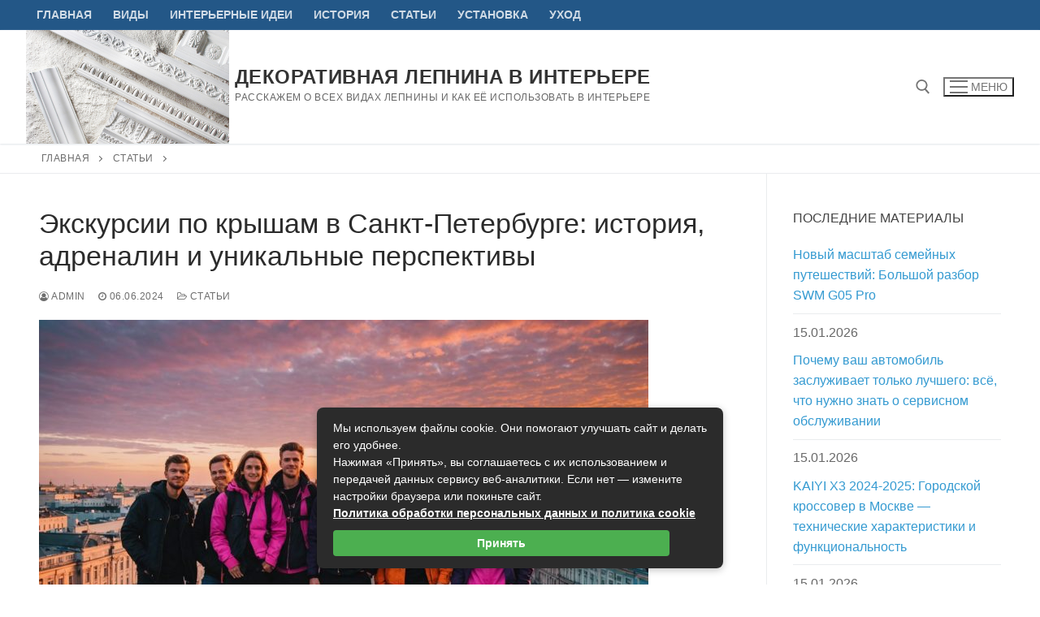

--- FILE ---
content_type: text/html; charset=UTF-8
request_url: https://orac-spb.ru/ekskursii-po-krysham-v-sankt-peterburge-istoriya-adrenalin-i-unikalnye-perspektivy.html
body_size: 34635
content:
<!doctype html> <html lang="ru-RU"> <head><meta charset="UTF-8"><script>if(navigator.userAgent.match(/MSIE|Internet Explorer/i)||navigator.userAgent.match(/Trident\/7\..*?rv:11/i)){var href=document.location.href;if(!href.match(/[?&]nowprocket/)){if(href.indexOf("?")==-1){if(href.indexOf("#")==-1){document.location.href=href+"?nowprocket=1"}else{document.location.href=href.replace("#","?nowprocket=1#")}}else{if(href.indexOf("#")==-1){document.location.href=href+"&nowprocket=1"}else{document.location.href=href.replace("#","&nowprocket=1#")}}}}</script><script>class RocketLazyLoadScripts{constructor(){this.triggerEvents=["keydown","mousedown","mousemove","touchmove","touchstart","touchend","wheel"],this.userEventHandler=this._triggerListener.bind(this),this.touchStartHandler=this._onTouchStart.bind(this),this.touchMoveHandler=this._onTouchMove.bind(this),this.touchEndHandler=this._onTouchEnd.bind(this),this.clickHandler=this._onClick.bind(this),this.interceptedClicks=[],window.addEventListener("pageshow",(e=>{this.persisted=e.persisted})),window.addEventListener("DOMContentLoaded",(()=>{this._preconnect3rdParties()})),this.delayedScripts={normal:[],async:[],defer:[]},this.allJQueries=[]}_addUserInteractionListener(e){document.hidden?e._triggerListener():(this.triggerEvents.forEach((t=>window.addEventListener(t,e.userEventHandler,{passive:!0}))),window.addEventListener("touchstart",e.touchStartHandler,{passive:!0}),window.addEventListener("mousedown",e.touchStartHandler),document.addEventListener("visibilitychange",e.userEventHandler))}_removeUserInteractionListener(){this.triggerEvents.forEach((e=>window.removeEventListener(e,this.userEventHandler,{passive:!0}))),document.removeEventListener("visibilitychange",this.userEventHandler)}_onTouchStart(e){"HTML"!==e.target.tagName&&(window.addEventListener("touchend",this.touchEndHandler),window.addEventListener("mouseup",this.touchEndHandler),window.addEventListener("touchmove",this.touchMoveHandler,{passive:!0}),window.addEventListener("mousemove",this.touchMoveHandler),e.target.addEventListener("click",this.clickHandler),this._renameDOMAttribute(e.target,"onclick","rocket-onclick"))}_onTouchMove(e){window.removeEventListener("touchend",this.touchEndHandler),window.removeEventListener("mouseup",this.touchEndHandler),window.removeEventListener("touchmove",this.touchMoveHandler,{passive:!0}),window.removeEventListener("mousemove",this.touchMoveHandler),e.target.removeEventListener("click",this.clickHandler),this._renameDOMAttribute(e.target,"rocket-onclick","onclick")}_onTouchEnd(e){window.removeEventListener("touchend",this.touchEndHandler),window.removeEventListener("mouseup",this.touchEndHandler),window.removeEventListener("touchmove",this.touchMoveHandler,{passive:!0}),window.removeEventListener("mousemove",this.touchMoveHandler)}_onClick(e){e.target.removeEventListener("click",this.clickHandler),this._renameDOMAttribute(e.target,"rocket-onclick","onclick"),this.interceptedClicks.push(e),e.preventDefault(),e.stopPropagation(),e.stopImmediatePropagation()}_replayClicks(){window.removeEventListener("touchstart",this.touchStartHandler,{passive:!0}),window.removeEventListener("mousedown",this.touchStartHandler),this.interceptedClicks.forEach((e=>{e.target.dispatchEvent(new MouseEvent("click",{view:e.view,bubbles:!0,cancelable:!0}))}))}_renameDOMAttribute(e,t,n){e.hasAttribute&&e.hasAttribute(t)&&(event.target.setAttribute(n,event.target.getAttribute(t)),event.target.removeAttribute(t))}_triggerListener(){this._removeUserInteractionListener(this),"loading"===document.readyState?document.addEventListener("DOMContentLoaded",this._loadEverythingNow.bind(this)):this._loadEverythingNow()}_preconnect3rdParties(){let e=[];document.querySelectorAll("script[type=rocketlazyloadscript]").forEach((t=>{if(t.hasAttribute("src")){const n=new URL(t.src).origin;n!==location.origin&&e.push({src:n,crossOrigin:t.crossOrigin||"module"===t.getAttribute("data-rocket-type")})}})),e=[...new Map(e.map((e=>[JSON.stringify(e),e]))).values()],this._batchInjectResourceHints(e,"preconnect")}async _loadEverythingNow(){this.lastBreath=Date.now(),this._delayEventListeners(),this._delayJQueryReady(this),this._handleDocumentWrite(),this._registerAllDelayedScripts(),this._preloadAllScripts(),await this._loadScriptsFromList(this.delayedScripts.normal),await this._loadScriptsFromList(this.delayedScripts.defer),await this._loadScriptsFromList(this.delayedScripts.async);try{await this._triggerDOMContentLoaded(),await this._triggerWindowLoad()}catch(e){}window.dispatchEvent(new Event("rocket-allScriptsLoaded")),this._replayClicks()}_registerAllDelayedScripts(){document.querySelectorAll("script[type=rocketlazyloadscript]").forEach((e=>{e.hasAttribute("src")?e.hasAttribute("async")&&!1!==e.async?this.delayedScripts.async.push(e):e.hasAttribute("defer")&&!1!==e.defer||"module"===e.getAttribute("data-rocket-type")?this.delayedScripts.defer.push(e):this.delayedScripts.normal.push(e):this.delayedScripts.normal.push(e)}))}async _transformScript(e){return await this._littleBreath(),new Promise((t=>{const n=document.createElement("script");[...e.attributes].forEach((e=>{let t=e.nodeName;"type"!==t&&("data-rocket-type"===t&&(t="type"),n.setAttribute(t,e.nodeValue))})),e.hasAttribute("src")?(n.addEventListener("load",t),n.addEventListener("error",t)):(n.text=e.text,t());try{e.parentNode.replaceChild(n,e)}catch(e){t()}}))}async _loadScriptsFromList(e){const t=e.shift();return t?(await this._transformScript(t),this._loadScriptsFromList(e)):Promise.resolve()}_preloadAllScripts(){this._batchInjectResourceHints([...this.delayedScripts.normal,...this.delayedScripts.defer,...this.delayedScripts.async],"preload")}_batchInjectResourceHints(e,t){var n=document.createDocumentFragment();e.forEach((e=>{if(e.src){const i=document.createElement("link");i.href=e.src,i.rel=t,"preconnect"!==t&&(i.as="script"),e.getAttribute&&"module"===e.getAttribute("data-rocket-type")&&(i.crossOrigin=!0),e.crossOrigin&&(i.crossOrigin=e.crossOrigin),n.appendChild(i)}})),document.head.appendChild(n)}_delayEventListeners(){let e={};function t(t,n){!function(t){function n(n){return e[t].eventsToRewrite.indexOf(n)>=0?"rocket-"+n:n}e[t]||(e[t]={originalFunctions:{add:t.addEventListener,remove:t.removeEventListener},eventsToRewrite:[]},t.addEventListener=function(){arguments[0]=n(arguments[0]),e[t].originalFunctions.add.apply(t,arguments)},t.removeEventListener=function(){arguments[0]=n(arguments[0]),e[t].originalFunctions.remove.apply(t,arguments)})}(t),e[t].eventsToRewrite.push(n)}function n(e,t){let n=e[t];Object.defineProperty(e,t,{get:()=>n||function(){},set(i){e["rocket"+t]=n=i}})}t(document,"DOMContentLoaded"),t(window,"DOMContentLoaded"),t(window,"load"),t(window,"pageshow"),t(document,"readystatechange"),n(document,"onreadystatechange"),n(window,"onload"),n(window,"onpageshow")}_delayJQueryReady(e){let t=window.jQuery;Object.defineProperty(window,"jQuery",{get:()=>t,set(n){if(n&&n.fn&&!e.allJQueries.includes(n)){n.fn.ready=n.fn.init.prototype.ready=function(t){e.domReadyFired?t.bind(document)(n):document.addEventListener("rocket-DOMContentLoaded",(()=>t.bind(document)(n)))};const t=n.fn.on;n.fn.on=n.fn.init.prototype.on=function(){if(this[0]===window){function e(e){return e.split(" ").map((e=>"load"===e||0===e.indexOf("load.")?"rocket-jquery-load":e)).join(" ")}"string"==typeof arguments[0]||arguments[0]instanceof String?arguments[0]=e(arguments[0]):"object"==typeof arguments[0]&&Object.keys(arguments[0]).forEach((t=>{delete Object.assign(arguments[0],{[e(t)]:arguments[0][t]})[t]}))}return t.apply(this,arguments),this},e.allJQueries.push(n)}t=n}})}async _triggerDOMContentLoaded(){this.domReadyFired=!0,await this._littleBreath(),document.dispatchEvent(new Event("rocket-DOMContentLoaded")),await this._littleBreath(),window.dispatchEvent(new Event("rocket-DOMContentLoaded")),await this._littleBreath(),document.dispatchEvent(new Event("rocket-readystatechange")),await this._littleBreath(),document.rocketonreadystatechange&&document.rocketonreadystatechange()}async _triggerWindowLoad(){await this._littleBreath(),window.dispatchEvent(new Event("rocket-load")),await this._littleBreath(),window.rocketonload&&window.rocketonload(),await this._littleBreath(),this.allJQueries.forEach((e=>e(window).trigger("rocket-jquery-load"))),await this._littleBreath();const e=new Event("rocket-pageshow");e.persisted=this.persisted,window.dispatchEvent(e),await this._littleBreath(),window.rocketonpageshow&&window.rocketonpageshow({persisted:this.persisted})}_handleDocumentWrite(){const e=new Map;document.write=document.writeln=function(t){const n=document.currentScript,i=document.createRange(),r=n.parentElement;let o=e.get(n);void 0===o&&(o=n.nextSibling,e.set(n,o));const s=document.createDocumentFragment();i.setStart(s,0),s.appendChild(i.createContextualFragment(t)),r.insertBefore(s,o)}}async _littleBreath(){Date.now()-this.lastBreath>45&&(await this._requestAnimFrame(),this.lastBreath=Date.now())}async _requestAnimFrame(){return document.hidden?new Promise((e=>setTimeout(e))):new Promise((e=>requestAnimationFrame(e)))}static run(){const e=new RocketLazyLoadScripts;e._addUserInteractionListener(e)}}RocketLazyLoadScripts.run();</script>  <meta name="viewport" content="width=device-width, initial-scale=1, maximum-scale=10.0, user-scalable=yes"> <link rel="profile" href="http://gmpg.org/xfn/11"> <meta name='robots' content='index, follow, max-image-preview:large, max-snippet:-1, max-video-preview:-1'/> <title>Экскурсии по крышам в Санкт-Петербурге: история, адреналин и уникальные перспективы - Декоративная лепнина в интерьере</title> <meta name="description" content="&nbsp; Петербург - это город на семи холмах, окутанный историей и мифами. Но на этот раз речь пойдет не о его дворцах и музеях, а о новом, невероятном"/> <link rel="canonical" href="https://orac-spb.ru/ekskursii-po-krysham-v-sankt-peterburge-istoriya-adrenalin-i-unikalnye-perspektivy.html"/> <meta property="og:locale" content="ru_RU"/> <meta property="og:type" content="article"/> <meta property="og:title" content="Экскурсии по крышам в Санкт-Петербурге: история, адреналин и уникальные перспективы - Декоративная лепнина в интерьере"/> <meta property="og:description" content="&nbsp; Петербург - это город на семи холмах, окутанный историей и мифами. Но на этот раз речь пойдет не о его дворцах и музеях, а о новом, невероятном"/> <meta property="og:url" content="https://orac-spb.ru/ekskursii-po-krysham-v-sankt-peterburge-istoriya-adrenalin-i-unikalnye-perspektivy.html"/> <meta property="og:site_name" content="Декоративная лепнина в интерьере"/> <meta property="article:published_time" content="2024-06-06T13:33:26+00:00"/> <meta property="article:modified_time" content="2024-06-06T13:33:40+00:00"/> <meta property="og:image" content="https://orac-spb.ru/wp-content/uploads/2024/06/1717670142.jpg"/> <meta property="og:image:width" content="1872"/> <meta property="og:image:height" content="1248"/> <meta property="og:image:type" content="image/jpeg"/> <meta name="author" content="admin"/> <meta name="twitter:card" content="summary_large_image"/> <meta name="twitter:label1" content="Написано автором"/> <meta name="twitter:data1" content="admin"/> <meta name="twitter:label2" content="Примерное время для чтения"/> <meta name="twitter:data2" content="3 минуты"/> <style id='wp-img-auto-sizes-contain-inline-css' type='text/css'> img:is([sizes=auto i],[sizes^="auto," i]){contain-intrinsic-size:3000px 1500px} /*# sourceURL=wp-img-auto-sizes-contain-inline-css */ </style> <style id='classic-theme-styles-inline-css' type='text/css'> /*! This file is auto-generated */ .wp-block-button__link{color:#fff;background-color:#32373c;border-radius:9999px;box-shadow:none;text-decoration:none;padding:calc(.667em + 2px) calc(1.333em + 2px);font-size:1.125em}.wp-block-file__button{background:#32373c;color:#fff;text-decoration:none} /*# sourceURL=/wp-includes/css/classic-themes.min.css */ </style> <link data-minify="1" rel='stylesheet' id='wp-postratings-css' href='https://orac-spb.ru/wp-content/cache/min/1/wp-content/plugins/wp-postratings/css/postratings-css.css?ver=1696936655' type='text/css' media='all'/> <link rel='stylesheet' id='fancybox-css' href='https://orac-spb.ru/wp-content/plugins/easy-fancybox/fancybox/1.5.4/jquery.fancybox.min.css' type='text/css' media='screen'/> <link data-minify="1" rel='stylesheet' id='wp-pagenavi-css' href='https://orac-spb.ru/wp-content/cache/min/1/wp-content/plugins/wp-pagenavi/pagenavi-css.css?ver=1696936655' type='text/css' media='all'/> <link data-minify="1" rel='stylesheet' id='yarpp-thumbnails-css' href='https://orac-spb.ru/wp-content/cache/min/1/wp-content/plugins/yet-another-related-posts-plugin/style/styles_thumbnails.css?ver=1696936875' type='text/css' media='all'/> <style id='yarpp-thumbnails-inline-css' type='text/css'> .yarpp-thumbnails-horizontal .yarpp-thumbnail {width: 160px;height: 200px;margin: 5px;margin-left: 0px;}.yarpp-thumbnail > img, .yarpp-thumbnail-default {width: 150px;height: 150px;margin: 5px;}.yarpp-thumbnails-horizontal .yarpp-thumbnail-title {margin: 7px;margin-top: 0px;width: 150px;}.yarpp-thumbnail-default > img {min-height: 150px;min-width: 150px;} /*# sourceURL=yarpp-thumbnails-inline-css */ </style> <link data-minify="1" rel='stylesheet' id='font-awesome-css' href='https://orac-spb.ru/wp-content/cache/min/1/wp-content/themes/customify/assets/fonts/font-awesome/css/font-awesome.min.css?ver=1696936655' type='text/css' media='all'/> <link rel='stylesheet' id='customify-style-css' href='https://orac-spb.ru/wp-content/themes/customify/style.min.css' type='text/css' media='all'/> <style id='customify-style-inline-css' type='text/css'> .header-top .header--row-inner,body:not(.fl-builder-edit) .button,body:not(.fl-builder-edit) button:not(.menu-mobile-toggle, .components-button, .customize-partial-edit-shortcut-button),body:not(.fl-builder-edit) input[type="button"]:not(.ed_button),button.button,input[type="button"]:not(.ed_button, .components-button, .customize-partial-edit-shortcut-button),input[type="reset"]:not(.components-button, .customize-partial-edit-shortcut-button),input[type="submit"]:not(.components-button, .customize-partial-edit-shortcut-button),.pagination .nav-links > *:hover,.pagination .nav-links span,.nav-menu-desktop.style-full-height .primary-menu-ul > li.current-menu-item > a,.nav-menu-desktop.style-full-height .primary-menu-ul > li.current-menu-ancestor > a,.nav-menu-desktop.style-full-height .primary-menu-ul > li > a:hover,.posts-layout .readmore-button:hover{ background-color: #235787;}.posts-layout .readmore-button {color: #235787;}.pagination .nav-links > *:hover,.pagination .nav-links span,.entry-single .tags-links a:hover,.entry-single .cat-links a:hover,.posts-layout .readmore-button,.posts-layout .readmore-button:hover{ border-color: #235787;}.customify-builder-btn{ background-color: #c3512f;}body{ color: #686868;}abbr, acronym { border-bottom-color: #686868;}a { color: #349ad1;}a:hover,a:focus,.link-meta:hover, .link-meta a:hover{ color: #111111;}h2 + h3,.comments-area h2 + .comments-title,.h2 + h3,.comments-area .h2 + .comments-title,.page-breadcrumb { border-top-color: #eaecee;}blockquote,.site-content .widget-area .menu li.current-menu-item > a:before{ border-left-color: #eaecee;}@media screen and (min-width: 64em) { .comment-list .children li.comment { border-left-color: #eaecee; } .comment-list .children li.comment:after { background-color: #eaecee; }}.page-titlebar, .page-breadcrumb,.posts-layout .entry-inner { border-bottom-color: #eaecee;}.header-search-form .search-field,.entry-content .page-links a,.header-search-modal,.pagination .nav-links > *,.entry-footer .tags-links a, .entry-footer .cat-links a,.search .content-area article,.site-content .widget-area .menu li.current-menu-item > a,.posts-layout .entry-inner,.post-navigation .nav-links,article.comment .comment-meta,.widget-area .widget_pages li a, .widget-area .widget_categories li a, .widget-area .widget_archive li a, .widget-area .widget_meta li a, .widget-area .widget_nav_menu li a, .widget-area .widget_product_categories li a, .widget-area .widget_recent_entries li a, .widget-area .widget_rss li a,.widget-area .widget_recent_comments li{ border-color: #eaecee;}.header-search-modal::before { border-top-color: #eaecee; border-left-color: #eaecee;}@media screen and (min-width: 48em) { .content-sidebar.sidebar_vertical_border .content-area { border-right-color: #eaecee; } .sidebar-content.sidebar_vertical_border .content-area { border-left-color: #eaecee; } .sidebar-sidebar-content.sidebar_vertical_border .sidebar-primary { border-right-color: #eaecee; } .sidebar-sidebar-content.sidebar_vertical_border .sidebar-secondary { border-right-color: #eaecee; } .content-sidebar-sidebar.sidebar_vertical_border .sidebar-primary { border-left-color: #eaecee; } .content-sidebar-sidebar.sidebar_vertical_border .sidebar-secondary { border-left-color: #eaecee; } .sidebar-content-sidebar.sidebar_vertical_border .content-area { border-left-color: #eaecee; border-right-color: #eaecee; } .sidebar-content-sidebar.sidebar_vertical_border .content-area { border-left-color: #eaecee; border-right-color: #eaecee; }}article.comment .comment-post-author {background: #6d6d6d;}.pagination .nav-links > *,.link-meta,.link-meta a,.color-meta,.entry-single .tags-links:before,.entry-single .cats-links:before{ color: #6d6d6d;}h1, h2, h3, h4, h5, h6 { color: #2b2b2b;}.site-content .widget-title { color: #444444;}#page-cover {background-image: url("https://orac-spb.ru/wp-content/themes/customify/assets/images/default-cover.jpg");}.sub-menu .li-duplicator {display:none !important;}.header-search_icon-item .header-search-modal {border-style: solid;} .header-search_icon-item .search-field {border-style: solid;} .dark-mode .header-search_box-item .search-form-fields, .header-search_box-item .search-form-fields {border-style: solid;} body {background-color: #FFFFFF;} .site-content .content-area {background-color: #FFFFFF;} /* CSS for desktop */#page-cover .page-cover-inner {min-height: 300px;}.header--row.header-top .customify-grid, .header--row.header-top .style-full-height .primary-menu-ul > li > a {min-height: 0px;}.header--row.header-main .customify-grid, .header--row.header-main .style-full-height .primary-menu-ul > li > a {min-height: 90px;}.header--row.header-bottom .customify-grid, .header--row.header-bottom .style-full-height .primary-menu-ul > li > a {min-height: 55px;}.header-menu-sidebar-inner {text-align: left;}.site-header .site-branding img { max-width: 250px; } .site-header .cb-row--mobile .site-branding img { width: 250px; }.header--row .builder-first--nav-icon {text-align: right;}.header-search_icon-item .search-submit {margin-left: -40px;}.header-search_box-item .search-submit{margin-left: -40px;} .header-search_box-item .woo_bootster_search .search-submit{margin-left: -40px;} .header-search_box-item .header-search-form button.search-submit{margin-left:-40px;}.header--row .builder-first--primary-menu {text-align: right;}/* CSS for tablet */@media screen and (max-width: 1024px) { #page-cover .page-cover-inner {min-height: 250px;}.header--row .builder-first--nav-icon {text-align: right;}.header-search_icon-item .search-submit {margin-left: -40px;}.header-search_box-item .search-submit{margin-left: -40px;} .header-search_box-item .woo_bootster_search .search-submit{margin-left: -40px;} .header-search_box-item .header-search-form button.search-submit{margin-left:-40px;} }/* CSS for mobile */@media screen and (max-width: 568px) { #page-cover .page-cover-inner {min-height: 200px;}.header--row.header-top .customify-grid, .header--row.header-top .style-full-height .primary-menu-ul > li > a {min-height: 33px;}.header--row .builder-first--nav-icon {text-align: right;}.header-search_icon-item .search-submit {margin-left: -40px;}.header-search_box-item .search-submit{margin-left: -40px;} .header-search_box-item .woo_bootster_search .search-submit{margin-left: -40px;} .header-search_box-item .header-search-form button.search-submit{margin-left:-40px;} } /*# sourceURL=customify-style-inline-css */ </style> <style id='rocket-lazyload-inline-css' type='text/css'> .rll-youtube-player{position:relative;padding-bottom:56.23%;height:0;overflow:hidden;max-width:100%;}.rll-youtube-player:focus-within{outline: 2px solid currentColor;outline-offset: 5px;}.rll-youtube-player iframe{position:absolute;top:0;left:0;width:100%;height:100%;z-index:100;background:0 0}.rll-youtube-player img{bottom:0;display:block;left:0;margin:auto;max-width:100%;width:100%;position:absolute;right:0;top:0;border:none;height:auto;-webkit-transition:.4s all;-moz-transition:.4s all;transition:.4s all}.rll-youtube-player img:hover{-webkit-filter:brightness(75%)}.rll-youtube-player .play{height:100%;width:100%;left:0;top:0;position:absolute;background:url(https://orac-spb.ru/wp-content/plugins/wp-rocket/assets/img/youtube.png) no-repeat center;background-color: transparent !important;cursor:pointer;border:none;} /*# sourceURL=rocket-lazyload-inline-css */ </style> <script type="rocketlazyloadscript" data-rocket-type="text/javascript" src="https://orac-spb.ru/wp-includes/js/jquery/jquery.min.js" id="jquery-core-js" defer></script> <script type="rocketlazyloadscript" data-rocket-type="text/javascript" src="https://orac-spb.ru/wp-includes/js/jquery/jquery-migrate.min.js" id="jquery-migrate-js" defer></script> <style>.pseudo-clearfy-link { color: #008acf; cursor: pointer;}.pseudo-clearfy-link:hover { text-decoration: none;}</style><link rel="icon" href="https://orac-spb.ru/wp-content/uploads/2023/09/cropped-lepnina-scaled-1-32x32.jpg" sizes="32x32"/> <link rel="icon" href="https://orac-spb.ru/wp-content/uploads/2023/09/cropped-lepnina-scaled-1-192x192.jpg" sizes="192x192"/> <link rel="apple-touch-icon" href="https://orac-spb.ru/wp-content/uploads/2023/09/cropped-lepnina-scaled-1-180x180.jpg"/> <meta name="msapplication-TileImage" content="https://orac-spb.ru/wp-content/uploads/2023/09/cropped-lepnina-scaled-1-270x270.jpg"/> <style>.clearfy-cookie { position:fixed; left:0; right:0; bottom:0; padding:12px; color:#555555; background:#ffffff; box-shadow:0 3px 20px -5px rgba(41, 44, 56, 0.2); z-index:9999; font-size: 13px; border-radius: 12px; transition: .3s; }.clearfy-cookie--left { left: 20px; bottom: 20px; right: auto; max-width: 400px; margin-right: 20px; }.clearfy-cookie--right { left: auto; bottom: 20px; right: 20px; max-width: 400px; margin-left: 20px; }.clearfy-cookie.clearfy-cookie-hide { transform: translateY(150%) translateZ(0); opacity: 0; }.clearfy-cookie-container { max-width:1170px; margin:0 auto; text-align:center; }.clearfy-cookie-accept { background:#4b81e8; color:#fff; border:0; padding:.2em .8em; margin: 0 0 0 .5em; font-size: 13px; border-radius: 4px; cursor: pointer; }.clearfy-cookie-accept:hover,.clearfy-cookie-accept:focus { opacity: .9; }</style><noscript><style id="rocket-lazyload-nojs-css">.rll-youtube-player, [data-lazy-src]{display:none !important;}</style></noscript><style id='global-styles-inline-css' type='text/css'>
:root{--wp--preset--aspect-ratio--square: 1;--wp--preset--aspect-ratio--4-3: 4/3;--wp--preset--aspect-ratio--3-4: 3/4;--wp--preset--aspect-ratio--3-2: 3/2;--wp--preset--aspect-ratio--2-3: 2/3;--wp--preset--aspect-ratio--16-9: 16/9;--wp--preset--aspect-ratio--9-16: 9/16;--wp--preset--color--black: #000000;--wp--preset--color--cyan-bluish-gray: #abb8c3;--wp--preset--color--white: #ffffff;--wp--preset--color--pale-pink: #f78da7;--wp--preset--color--vivid-red: #cf2e2e;--wp--preset--color--luminous-vivid-orange: #ff6900;--wp--preset--color--luminous-vivid-amber: #fcb900;--wp--preset--color--light-green-cyan: #7bdcb5;--wp--preset--color--vivid-green-cyan: #00d084;--wp--preset--color--pale-cyan-blue: #8ed1fc;--wp--preset--color--vivid-cyan-blue: #0693e3;--wp--preset--color--vivid-purple: #9b51e0;--wp--preset--gradient--vivid-cyan-blue-to-vivid-purple: linear-gradient(135deg,rgb(6,147,227) 0%,rgb(155,81,224) 100%);--wp--preset--gradient--light-green-cyan-to-vivid-green-cyan: linear-gradient(135deg,rgb(122,220,180) 0%,rgb(0,208,130) 100%);--wp--preset--gradient--luminous-vivid-amber-to-luminous-vivid-orange: linear-gradient(135deg,rgb(252,185,0) 0%,rgb(255,105,0) 100%);--wp--preset--gradient--luminous-vivid-orange-to-vivid-red: linear-gradient(135deg,rgb(255,105,0) 0%,rgb(207,46,46) 100%);--wp--preset--gradient--very-light-gray-to-cyan-bluish-gray: linear-gradient(135deg,rgb(238,238,238) 0%,rgb(169,184,195) 100%);--wp--preset--gradient--cool-to-warm-spectrum: linear-gradient(135deg,rgb(74,234,220) 0%,rgb(151,120,209) 20%,rgb(207,42,186) 40%,rgb(238,44,130) 60%,rgb(251,105,98) 80%,rgb(254,248,76) 100%);--wp--preset--gradient--blush-light-purple: linear-gradient(135deg,rgb(255,206,236) 0%,rgb(152,150,240) 100%);--wp--preset--gradient--blush-bordeaux: linear-gradient(135deg,rgb(254,205,165) 0%,rgb(254,45,45) 50%,rgb(107,0,62) 100%);--wp--preset--gradient--luminous-dusk: linear-gradient(135deg,rgb(255,203,112) 0%,rgb(199,81,192) 50%,rgb(65,88,208) 100%);--wp--preset--gradient--pale-ocean: linear-gradient(135deg,rgb(255,245,203) 0%,rgb(182,227,212) 50%,rgb(51,167,181) 100%);--wp--preset--gradient--electric-grass: linear-gradient(135deg,rgb(202,248,128) 0%,rgb(113,206,126) 100%);--wp--preset--gradient--midnight: linear-gradient(135deg,rgb(2,3,129) 0%,rgb(40,116,252) 100%);--wp--preset--font-size--small: 13px;--wp--preset--font-size--medium: 20px;--wp--preset--font-size--large: 36px;--wp--preset--font-size--x-large: 42px;--wp--preset--spacing--20: 0.44rem;--wp--preset--spacing--30: 0.67rem;--wp--preset--spacing--40: 1rem;--wp--preset--spacing--50: 1.5rem;--wp--preset--spacing--60: 2.25rem;--wp--preset--spacing--70: 3.38rem;--wp--preset--spacing--80: 5.06rem;--wp--preset--shadow--natural: 6px 6px 9px rgba(0, 0, 0, 0.2);--wp--preset--shadow--deep: 12px 12px 50px rgba(0, 0, 0, 0.4);--wp--preset--shadow--sharp: 6px 6px 0px rgba(0, 0, 0, 0.2);--wp--preset--shadow--outlined: 6px 6px 0px -3px rgb(255, 255, 255), 6px 6px rgb(0, 0, 0);--wp--preset--shadow--crisp: 6px 6px 0px rgb(0, 0, 0);}:where(.is-layout-flex){gap: 0.5em;}:where(.is-layout-grid){gap: 0.5em;}body .is-layout-flex{display: flex;}.is-layout-flex{flex-wrap: wrap;align-items: center;}.is-layout-flex > :is(*, div){margin: 0;}body .is-layout-grid{display: grid;}.is-layout-grid > :is(*, div){margin: 0;}:where(.wp-block-columns.is-layout-flex){gap: 2em;}:where(.wp-block-columns.is-layout-grid){gap: 2em;}:where(.wp-block-post-template.is-layout-flex){gap: 1.25em;}:where(.wp-block-post-template.is-layout-grid){gap: 1.25em;}.has-black-color{color: var(--wp--preset--color--black) !important;}.has-cyan-bluish-gray-color{color: var(--wp--preset--color--cyan-bluish-gray) !important;}.has-white-color{color: var(--wp--preset--color--white) !important;}.has-pale-pink-color{color: var(--wp--preset--color--pale-pink) !important;}.has-vivid-red-color{color: var(--wp--preset--color--vivid-red) !important;}.has-luminous-vivid-orange-color{color: var(--wp--preset--color--luminous-vivid-orange) !important;}.has-luminous-vivid-amber-color{color: var(--wp--preset--color--luminous-vivid-amber) !important;}.has-light-green-cyan-color{color: var(--wp--preset--color--light-green-cyan) !important;}.has-vivid-green-cyan-color{color: var(--wp--preset--color--vivid-green-cyan) !important;}.has-pale-cyan-blue-color{color: var(--wp--preset--color--pale-cyan-blue) !important;}.has-vivid-cyan-blue-color{color: var(--wp--preset--color--vivid-cyan-blue) !important;}.has-vivid-purple-color{color: var(--wp--preset--color--vivid-purple) !important;}.has-black-background-color{background-color: var(--wp--preset--color--black) !important;}.has-cyan-bluish-gray-background-color{background-color: var(--wp--preset--color--cyan-bluish-gray) !important;}.has-white-background-color{background-color: var(--wp--preset--color--white) !important;}.has-pale-pink-background-color{background-color: var(--wp--preset--color--pale-pink) !important;}.has-vivid-red-background-color{background-color: var(--wp--preset--color--vivid-red) !important;}.has-luminous-vivid-orange-background-color{background-color: var(--wp--preset--color--luminous-vivid-orange) !important;}.has-luminous-vivid-amber-background-color{background-color: var(--wp--preset--color--luminous-vivid-amber) !important;}.has-light-green-cyan-background-color{background-color: var(--wp--preset--color--light-green-cyan) !important;}.has-vivid-green-cyan-background-color{background-color: var(--wp--preset--color--vivid-green-cyan) !important;}.has-pale-cyan-blue-background-color{background-color: var(--wp--preset--color--pale-cyan-blue) !important;}.has-vivid-cyan-blue-background-color{background-color: var(--wp--preset--color--vivid-cyan-blue) !important;}.has-vivid-purple-background-color{background-color: var(--wp--preset--color--vivid-purple) !important;}.has-black-border-color{border-color: var(--wp--preset--color--black) !important;}.has-cyan-bluish-gray-border-color{border-color: var(--wp--preset--color--cyan-bluish-gray) !important;}.has-white-border-color{border-color: var(--wp--preset--color--white) !important;}.has-pale-pink-border-color{border-color: var(--wp--preset--color--pale-pink) !important;}.has-vivid-red-border-color{border-color: var(--wp--preset--color--vivid-red) !important;}.has-luminous-vivid-orange-border-color{border-color: var(--wp--preset--color--luminous-vivid-orange) !important;}.has-luminous-vivid-amber-border-color{border-color: var(--wp--preset--color--luminous-vivid-amber) !important;}.has-light-green-cyan-border-color{border-color: var(--wp--preset--color--light-green-cyan) !important;}.has-vivid-green-cyan-border-color{border-color: var(--wp--preset--color--vivid-green-cyan) !important;}.has-pale-cyan-blue-border-color{border-color: var(--wp--preset--color--pale-cyan-blue) !important;}.has-vivid-cyan-blue-border-color{border-color: var(--wp--preset--color--vivid-cyan-blue) !important;}.has-vivid-purple-border-color{border-color: var(--wp--preset--color--vivid-purple) !important;}.has-vivid-cyan-blue-to-vivid-purple-gradient-background{background: var(--wp--preset--gradient--vivid-cyan-blue-to-vivid-purple) !important;}.has-light-green-cyan-to-vivid-green-cyan-gradient-background{background: var(--wp--preset--gradient--light-green-cyan-to-vivid-green-cyan) !important;}.has-luminous-vivid-amber-to-luminous-vivid-orange-gradient-background{background: var(--wp--preset--gradient--luminous-vivid-amber-to-luminous-vivid-orange) !important;}.has-luminous-vivid-orange-to-vivid-red-gradient-background{background: var(--wp--preset--gradient--luminous-vivid-orange-to-vivid-red) !important;}.has-very-light-gray-to-cyan-bluish-gray-gradient-background{background: var(--wp--preset--gradient--very-light-gray-to-cyan-bluish-gray) !important;}.has-cool-to-warm-spectrum-gradient-background{background: var(--wp--preset--gradient--cool-to-warm-spectrum) !important;}.has-blush-light-purple-gradient-background{background: var(--wp--preset--gradient--blush-light-purple) !important;}.has-blush-bordeaux-gradient-background{background: var(--wp--preset--gradient--blush-bordeaux) !important;}.has-luminous-dusk-gradient-background{background: var(--wp--preset--gradient--luminous-dusk) !important;}.has-pale-ocean-gradient-background{background: var(--wp--preset--gradient--pale-ocean) !important;}.has-electric-grass-gradient-background{background: var(--wp--preset--gradient--electric-grass) !important;}.has-midnight-gradient-background{background: var(--wp--preset--gradient--midnight) !important;}.has-small-font-size{font-size: var(--wp--preset--font-size--small) !important;}.has-medium-font-size{font-size: var(--wp--preset--font-size--medium) !important;}.has-large-font-size{font-size: var(--wp--preset--font-size--large) !important;}.has-x-large-font-size{font-size: var(--wp--preset--font-size--x-large) !important;}
/*# sourceURL=global-styles-inline-css */
</style>
<link data-minify="1" rel='stylesheet' id='yarppRelatedCss-css' href='https://orac-spb.ru/wp-content/cache/min/1/wp-content/plugins/yet-another-related-posts-plugin/style/related.css?ver=1696936875' type='text/css' media='all' />
</head> <body class="wp-singular post-template-default single single-post postid-1522 single-format-standard wp-custom-logo wp-theme-customify content-sidebar main-layout-content-sidebar sidebar_vertical_border site-full-width menu_sidebar_slide_right"> <div id="page" class="site box-shadow"> <a class="skip-link screen-reader-text" href="#site-content">Перейти к содержимому</a> <a class="close is-size-medium close-panel close-sidebar-panel" href="#"> <span class="hamburger hamburger--squeeze is-active"> <span class="hamburger-box"> <span class="hamburger-inner"><span class="screen-reader-text">Меню</span></span> </span> </span> <span class="screen-reader-text">Закрыть</span> </a><header id="masthead" class="site-header header-v2"><div id="masthead-inner" class="site-header-inner"> <div class="header-top header--row layout-fullwidth" id="cb-row--header-top" data-row-id="top" data-show-on="desktop"> <div class="header--row-inner header-top-inner dark-mode"> <div class="customify-container"> <div class="customify-grid cb-row--desktop hide-on-mobile hide-on-tablet customify-grid-middle"><div class="row-v2 row-v2-top no-center no-right"><div class="col-v2 col-v2-left"><div class="item--inner builder-item--primary-menu has_menu" data-section="header_menu_primary" data-item-id="primary-menu" ><nav id="site-navigation-top-desktop" class="site-navigation primary-menu primary-menu-top nav-menu-desktop primary-menu-desktop style-plain"><ul id="menu-top" class="primary-menu-ul menu nav-menu"><li id="menu-item--top-desktop-17" class="menu-item menu-item-type-custom menu-item-object-custom menu-item-17"><a href="/"><span class="link-before">Главная</span></a></li> <li id="menu-item--top-desktop-205" class="menu-item menu-item-type-taxonomy menu-item-object-category menu-item-205"><a href="https://orac-spb.ru/vidy"><span class="link-before">Виды</span></a></li> <li id="menu-item--top-desktop-206" class="menu-item menu-item-type-taxonomy menu-item-object-category menu-item-206"><a href="https://orac-spb.ru/interernye-idei"><span class="link-before">Интерьерные идеи</span></a></li> <li id="menu-item--top-desktop-207" class="menu-item menu-item-type-taxonomy menu-item-object-category menu-item-207"><a href="https://orac-spb.ru/istoriya"><span class="link-before">История</span></a></li> <li id="menu-item--top-desktop-208" class="menu-item menu-item-type-taxonomy menu-item-object-category current-post-ancestor current-menu-parent current-post-parent menu-item-208"><a href="https://orac-spb.ru/stati"><span class="link-before">Статьи</span></a></li> <li id="menu-item--top-desktop-209" class="menu-item menu-item-type-taxonomy menu-item-object-category menu-item-209"><a href="https://orac-spb.ru/ustanovka"><span class="link-before">Установка</span></a></li> <li id="menu-item--top-desktop-210" class="menu-item menu-item-type-taxonomy menu-item-object-category menu-item-210"><a href="https://orac-spb.ru/uhod"><span class="link-before">Уход</span></a></li> </ul></nav></div></div></div></div> </div> </div> </div> <div class="header-main header--row layout-fullwidth" id="cb-row--header-main" data-row-id="main" data-show-on="desktop mobile"> <div class="header--row-inner header-main-inner light-mode"> <div class="customify-container"> <div class="customify-grid cb-row--desktop hide-on-mobile hide-on-tablet customify-grid-middle"><div class="row-v2 row-v2-main no-center"><div class="col-v2 col-v2-left"><div class="item--inner builder-item--logo" data-section="title_tagline" data-item-id="logo" > <div class="site-branding logo-left"> <a href="https://orac-spb.ru/" class="logo-link" rel="home" itemprop="url"> <img width="445" height="250" class="site-img-logo" src="data:image/svg+xml,%3Csvg%20xmlns='http://www.w3.org/2000/svg'%20viewBox='0%200%20445%20250'%3E%3C/svg%3E" alt="Декоративная лепнина в интерьере" data-lazy-src="https://orac-spb.ru/wp-content/uploads/2023/09/lepnina-logo.jpg"><noscript><img width="445" height="250" class="site-img-logo" src="https://orac-spb.ru/wp-content/uploads/2023/09/lepnina-logo.jpg" alt="Декоративная лепнина в интерьере"></noscript> </a> <div class="site-name-desc"> <p class="site-title"> <a href="https://orac-spb.ru/" rel="home">Декоративная лепнина в интерьере</a> </p> <p class="site-description text-uppercase text-xsmall">Расскажем о всех видах лепнины и как её использовать в интерьере</p> </div> </div><!-- .site-branding --> </div></div><div class="col-v2 col-v2-right"><div class="item--inner builder-item--search_icon" data-section="search_icon" data-item-id="search_icon" ><div class="header-search_icon-item item--search_icon"> <a class="search-icon" href="#" aria-label="открыть инструмент поиска"> <span class="ic-search"> <svg aria-hidden="true" focusable="false" role="presentation" xmlns="http://www.w3.org/2000/svg" width="20" height="21" viewBox="0 0 20 21"> <path fill="currentColor" fill-rule="evenodd" d="M12.514 14.906a8.264 8.264 0 0 1-4.322 1.21C3.668 16.116 0 12.513 0 8.07 0 3.626 3.668.023 8.192.023c4.525 0 8.193 3.603 8.193 8.047 0 2.033-.769 3.89-2.035 5.307l4.999 5.552-1.775 1.597-5.06-5.62zm-4.322-.843c3.37 0 6.102-2.684 6.102-5.993 0-3.31-2.732-5.994-6.102-5.994S2.09 4.76 2.09 8.07c0 3.31 2.732 5.993 6.102 5.993z"></path> </svg> </span> <span class="ic-close"> <svg version="1.1" id="Capa_1" xmlns="http://www.w3.org/2000/svg" xmlns:xlink="http://www.w3.org/1999/xlink" x="0px" y="0px" width="612px" height="612px" viewBox="0 0 612 612" fill="currentColor" style="enable-background:new 0 0 612 612;" xml:space="preserve"><g><g id="cross"><g><polygon points="612,36.004 576.521,0.603 306,270.608 35.478,0.603 0,36.004 270.522,306.011 0,575.997 35.478,611.397 306,341.411 576.521,611.397 612,575.997 341.459,306.011 "/></g></g></g><g></g><g></g><g></g><g></g><g></g><g></g><g></g><g></g><g></g><g></g><g></g><g></g><g></g><g></g><g></g></svg> </span> <span class="arrow-down"></span> </a> <div class="header-search-modal-wrapper"> <form role="search" class="header-search-modal header-search-form" action="https://orac-spb.ru/"> <label> <span class="screen-reader-text">Найти:</span> <input type="search" class="search-field" placeholder="Поиск ..." value="" name="s" title="Найти:"/> </label> <button type="submit" class="search-submit" aria-label="отправить поиск"> <svg aria-hidden="true" focusable="false" role="presentation" xmlns="http://www.w3.org/2000/svg" width="20" height="21" viewBox="0 0 20 21"> <path fill="currentColor" fill-rule="evenodd" d="M12.514 14.906a8.264 8.264 0 0 1-4.322 1.21C3.668 16.116 0 12.513 0 8.07 0 3.626 3.668.023 8.192.023c4.525 0 8.193 3.603 8.193 8.047 0 2.033-.769 3.89-2.035 5.307l4.999 5.552-1.775 1.597-5.06-5.62zm-4.322-.843c3.37 0 6.102-2.684 6.102-5.993 0-3.31-2.732-5.994-6.102-5.994S2.09 4.76 2.09 8.07c0 3.31 2.732 5.993 6.102 5.993z"></path> </svg> </button> </form> </div> </div></div><div class="item--inner builder-item--nav-icon" data-section="header_menu_icon" data-item-id="nav-icon" > <button type="button" class="menu-mobile-toggle item-button is-size-desktop-medium is-size-tablet-medium is-size-mobile-medium"> <span class="hamburger hamburger--squeeze"> <span class="hamburger-box"> <span class="hamburger-inner"></span> </span> </span> <span class="nav-icon--label hide-on-tablet hide-on-mobile">Меню</span></button> </div></div></div></div><div class="cb-row--mobile hide-on-desktop customify-grid customify-grid-middle"><div class="row-v2 row-v2-main no-center"><div class="col-v2 col-v2-left"><div class="item--inner builder-item--logo" data-section="title_tagline" data-item-id="logo" > <div class="site-branding logo-left"> <a href="https://orac-spb.ru/" class="logo-link" rel="home" itemprop="url"> <img width="445" height="250" class="site-img-logo" src="data:image/svg+xml,%3Csvg%20xmlns='http://www.w3.org/2000/svg'%20viewBox='0%200%20445%20250'%3E%3C/svg%3E" alt="Декоративная лепнина в интерьере" data-lazy-src="https://orac-spb.ru/wp-content/uploads/2023/09/lepnina-logo.jpg"><noscript><img width="445" height="250" class="site-img-logo" src="https://orac-spb.ru/wp-content/uploads/2023/09/lepnina-logo.jpg" alt="Декоративная лепнина в интерьере"></noscript> </a> <div class="site-name-desc"> <p class="site-title"> <a href="https://orac-spb.ru/" rel="home">Декоративная лепнина в интерьере</a> </p> <p class="site-description text-uppercase text-xsmall">Расскажем о всех видах лепнины и как её использовать в интерьере</p> </div> </div><!-- .site-branding --> </div></div><div class="col-v2 col-v2-right"><div class="item--inner builder-item--search_icon" data-section="search_icon" data-item-id="search_icon" ><div class="header-search_icon-item item--search_icon"> <a class="search-icon" href="#" aria-label="открыть инструмент поиска"> <span class="ic-search"> <svg aria-hidden="true" focusable="false" role="presentation" xmlns="http://www.w3.org/2000/svg" width="20" height="21" viewBox="0 0 20 21"> <path fill="currentColor" fill-rule="evenodd" d="M12.514 14.906a8.264 8.264 0 0 1-4.322 1.21C3.668 16.116 0 12.513 0 8.07 0 3.626 3.668.023 8.192.023c4.525 0 8.193 3.603 8.193 8.047 0 2.033-.769 3.89-2.035 5.307l4.999 5.552-1.775 1.597-5.06-5.62zm-4.322-.843c3.37 0 6.102-2.684 6.102-5.993 0-3.31-2.732-5.994-6.102-5.994S2.09 4.76 2.09 8.07c0 3.31 2.732 5.993 6.102 5.993z"></path> </svg> </span> <span class="ic-close"> <svg version="1.1" id="Capa_1" xmlns="http://www.w3.org/2000/svg" xmlns:xlink="http://www.w3.org/1999/xlink" x="0px" y="0px" width="612px" height="612px" viewBox="0 0 612 612" fill="currentColor" style="enable-background:new 0 0 612 612;" xml:space="preserve"><g><g id="cross"><g><polygon points="612,36.004 576.521,0.603 306,270.608 35.478,0.603 0,36.004 270.522,306.011 0,575.997 35.478,611.397 306,341.411 576.521,611.397 612,575.997 341.459,306.011 "/></g></g></g><g></g><g></g><g></g><g></g><g></g><g></g><g></g><g></g><g></g><g></g><g></g><g></g><g></g><g></g><g></g></svg> </span> <span class="arrow-down"></span> </a> <div class="header-search-modal-wrapper"> <form role="search" class="header-search-modal header-search-form" action="https://orac-spb.ru/"> <label> <span class="screen-reader-text">Найти:</span> <input type="search" class="search-field" placeholder="Поиск ..." value="" name="s" title="Найти:"/> </label> <button type="submit" class="search-submit" aria-label="отправить поиск"> <svg aria-hidden="true" focusable="false" role="presentation" xmlns="http://www.w3.org/2000/svg" width="20" height="21" viewBox="0 0 20 21"> <path fill="currentColor" fill-rule="evenodd" d="M12.514 14.906a8.264 8.264 0 0 1-4.322 1.21C3.668 16.116 0 12.513 0 8.07 0 3.626 3.668.023 8.192.023c4.525 0 8.193 3.603 8.193 8.047 0 2.033-.769 3.89-2.035 5.307l4.999 5.552-1.775 1.597-5.06-5.62zm-4.322-.843c3.37 0 6.102-2.684 6.102-5.993 0-3.31-2.732-5.994-6.102-5.994S2.09 4.76 2.09 8.07c0 3.31 2.732 5.993 6.102 5.993z"></path> </svg> </button> </form> </div> </div></div><div class="item--inner builder-item--nav-icon" data-section="header_menu_icon" data-item-id="nav-icon" > <button type="button" class="menu-mobile-toggle item-button is-size-desktop-medium is-size-tablet-medium is-size-mobile-medium"> <span class="hamburger hamburger--squeeze"> <span class="hamburger-box"> <span class="hamburger-inner"></span> </span> </span> <span class="nav-icon--label hide-on-tablet hide-on-mobile">Меню</span></button> </div></div></div></div> </div> </div> </div> <div id="header-menu-sidebar" class="header-menu-sidebar menu-sidebar-panel dark-mode"><div id="header-menu-sidebar-bg" class="header-menu-sidebar-bg"><div id="header-menu-sidebar-inner" class="header-menu-sidebar-inner"><div class="builder-item-sidebar mobile-item--html"><div class="item--inner" data-item-id="html" data-section="header_html"><div class="builder-header-html-item item--html"><p>Добавьте сюда пользовательский текст или удалите его</p> </div></div></div><div class="builder-item-sidebar mobile-item--search_box"><div class="item--inner" data-item-id="search_box" data-section="search_box"><div class="header-search_box-item item--search_box"> <form role="search" class="header-search-form " action="https://orac-spb.ru/"> <div class="search-form-fields"> <span class="screen-reader-text">Найти:</span> <input type="search" class="search-field" placeholder="Поиск ..." value="" name="s" title="Найти:"/> </div> <button type="submit" class="search-submit" aria-label="Отправить поиск"> <svg aria-hidden="true" focusable="false" role="presentation" xmlns="http://www.w3.org/2000/svg" width="20" height="21" viewBox="0 0 20 21"> <path fill="currentColor" fill-rule="evenodd" d="M12.514 14.906a8.264 8.264 0 0 1-4.322 1.21C3.668 16.116 0 12.513 0 8.07 0 3.626 3.668.023 8.192.023c4.525 0 8.193 3.603 8.193 8.047 0 2.033-.769 3.89-2.035 5.307l4.999 5.552-1.775 1.597-5.06-5.62zm-4.322-.843c3.37 0 6.102-2.684 6.102-5.993 0-3.31-2.732-5.994-6.102-5.994S2.09 4.76 2.09 8.07c0 3.31 2.732 5.993 6.102 5.993z"></path> </svg> </button> </form> </div></div></div><div class="builder-item-sidebar mobile-item--primary-menu mobile-item--menu "><div class="item--inner" data-item-id="primary-menu" data-section="header_menu_primary"><nav id="site-navigation-sidebar-mobile" class="site-navigation primary-menu primary-menu-sidebar nav-menu-mobile primary-menu-mobile style-plain"><ul id="menu-top" class="primary-menu-ul menu nav-menu"><li id="menu-item--sidebar-mobile-17" class="menu-item menu-item-type-custom menu-item-object-custom menu-item-17"><a href="/"><span class="link-before">Главная</span></a></li> <li id="menu-item--sidebar-mobile-205" class="menu-item menu-item-type-taxonomy menu-item-object-category menu-item-205"><a href="https://orac-spb.ru/vidy"><span class="link-before">Виды</span></a></li> <li id="menu-item--sidebar-mobile-206" class="menu-item menu-item-type-taxonomy menu-item-object-category menu-item-206"><a href="https://orac-spb.ru/interernye-idei"><span class="link-before">Интерьерные идеи</span></a></li> <li id="menu-item--sidebar-mobile-207" class="menu-item menu-item-type-taxonomy menu-item-object-category menu-item-207"><a href="https://orac-spb.ru/istoriya"><span class="link-before">История</span></a></li> <li id="menu-item--sidebar-mobile-208" class="menu-item menu-item-type-taxonomy menu-item-object-category current-post-ancestor current-menu-parent current-post-parent menu-item-208"><a href="https://orac-spb.ru/stati"><span class="link-before">Статьи</span></a></li> <li id="menu-item--sidebar-mobile-209" class="menu-item menu-item-type-taxonomy menu-item-object-category menu-item-209"><a href="https://orac-spb.ru/ustanovka"><span class="link-before">Установка</span></a></li> <li id="menu-item--sidebar-mobile-210" class="menu-item menu-item-type-taxonomy menu-item-object-category menu-item-210"><a href="https://orac-spb.ru/uhod"><span class="link-before">Уход</span></a></li> </ul></nav></div></div><div class="builder-item-sidebar mobile-item--social-icons"><div class="item--inner" data-item-id="social-icons" data-section="header_social_icons"><ul class="header-social-icons customify-builder-social-icons color-default"></ul></div></div></div></div></div></div></header> <div id="page-breadcrumb" class="page-header--item page-breadcrumb breadcrumb--below_titlebar text-uppercase text-xsmall link-meta"> <div class="page-breadcrumb-inner customify-container"> <ul class="page-breadcrumb-list"> <span><li><span><a href="https://orac-spb.ru/">Главная</a></span></li> <li><span><a href="https://orac-spb.ru/stati">Статьи</a></span></li> <li></li></span> </ul> </div> </div> <div id="site-content" class="site-content"> <div class="customify-container"> <div class="customify-grid"> <main id="main" class="content-area customify-col-9_sm-12"> <div class="content-inner"> <article id="post-1522" class="entry entry-single post-1522 post type-post status-publish format-standard has-post-thumbnail hentry category-stati"> <h1 class="entry-title entry--item h2">Экскурсии по крышам в Санкт-Петербурге: история, адреналин и уникальные перспективы</h1> <div class="entry-meta entry--item text-uppercase text-xsmall link-meta"> <span class="meta-item byline"> <span class="author vcard"><a class="url fn n" href="https://orac-spb.ru/author/admin"><i class="fa fa-user-circle-o"></i> admin</a></span></span><span class="sep"></span><span class="meta-item posted-on"><a href="https://orac-spb.ru/ekskursii-po-krysham-v-sankt-peterburge-istoriya-adrenalin-i-unikalnye-perspektivy.html" rel="bookmark"><i class="fa fa-clock-o" aria-hidden="true"></i> <time class="entry-date published" datetime="2024-06-06T16:33:26+03:00">06.06.2024</time></a></span><span class="sep"></span><span class="meta-item meta-cat"><a href="https://orac-spb.ru/stati" rel="tag"><i class="fa fa-folder-open-o" aria-hidden="true"></i> Статьи</a></span> </div><!-- .entry-meta --> <div class="entry-thumbnail has-thumb"> <img width="750" height="500" src="data:image/svg+xml,%3Csvg%20xmlns='http://www.w3.org/2000/svg'%20viewBox='0%200%20750%20500'%3E%3C/svg%3E" class="attachment-large size-large wp-post-image" alt="" decoding="async" fetchpriority="high" data-lazy-srcset="https://orac-spb.ru/wp-content/uploads/2024/06/1717670142-750x500.jpg 750w, https://orac-spb.ru/wp-content/uploads/2024/06/1717670142-768x512.jpg 768w, https://orac-spb.ru/wp-content/uploads/2024/06/1717670142-1536x1024.jpg 1536w, https://orac-spb.ru/wp-content/uploads/2024/06/1717670142.jpg 1872w" data-lazy-sizes="(max-width: 750px) 100vw, 750px" data-lazy-src="https://orac-spb.ru/wp-content/uploads/2024/06/1717670142-750x500.jpg"/><noscript><img width="750" height="500" src="https://orac-spb.ru/wp-content/uploads/2024/06/1717670142-750x500.jpg" class="attachment-large size-large wp-post-image" alt="" decoding="async" fetchpriority="high" srcset="https://orac-spb.ru/wp-content/uploads/2024/06/1717670142-750x500.jpg 750w, https://orac-spb.ru/wp-content/uploads/2024/06/1717670142-768x512.jpg 768w, https://orac-spb.ru/wp-content/uploads/2024/06/1717670142-1536x1024.jpg 1536w, https://orac-spb.ru/wp-content/uploads/2024/06/1717670142.jpg 1872w" sizes="(max-width: 750px) 100vw, 750px"/></noscript> </div> <div class="entry-content entry--item"> <p>&nbsp;</p> <p>Петербург &#8212; это город на семи холмах, окутанный историей и мифами. Но на этот раз речь пойдет не о его дворцах и музеях, а о новом, невероятном способе открыть этот город для себя: прогулках по крышам. Эти уникальные <a href="https://piter-vibes.ru/">экскурсии по крышам спб</a> позволяют взглянуть на архитектурные шедевры и каналы города с совершенно новой точки зрения.<span id="more-1522"></span></p> <h2>История крыш Санкт-Петербурга</h2> <p>Санкт-Петербург, заложенный Петром Великим в начале XVIII века, всегда притягивал мастеров архитектуры со всего мира. Город, построенный на болотах, в короткий срок превратился в один из самых красивых мегаполисов мира. Его крыши &#8212; это не просто часть городской инфраструктуры, а культурное наследие, которое хранит в себе тайны и загадки былых времен.</p> <h3>Выдающиеся крыши и их архитектурные особенности</h3> <ul> <li>Здание Главного штаба с его аркой и скульптурным ансамблем</li> <li>Купола Исаакиевского собора, поднимающиеся в бескрайнее северное небо</li> <li>Крыши домов на Невском проспекте, являющиеся истинными памятниками XIX века</li> </ul> <p>Сохраняемый городскими властями и реставраторами, этот архитектурный ансамбль представляется как непростая мозаика, каждый элемент которой оживает на экскурсиях по крышам города.</p> <h2>Прогулки по крышам: Где, как и почему</h2> <p>Пешеходные экскурсии по крышам Петербурга стали популярны благодаря своей аутентичности и возможности ощутить дух города в буквальном смысле слова с высоты птичьего полета. Эти прогулки предлагаются несколькими компаниями, которые проводят профессиональные туры по безопасным маршрутам.</p> <h3>Популярные маршруты</h3> <ol> <li>Крыши на Васильевском острове</li> <li>Крыша дома на Заячьем острове</li> <li>Панорамы с крыш домов, расположенных вдоль реки Фонтанки</li> </ol> <p>Каждая из этих экскурсий уникальна по-своему и включает в себя интересные исторические факты, а также возможности для потрясающих фотосъемок.</p> <h4>Преимущества экскурсий по крышам</h4> <p>&#8212; Вы увидите город с нового ракурса<br/> &#8212; Возможность сделать неповторимые фотографии<br/> &#8212; Почувствуйте адреналин и романтическую атмосферу<br/> &#8212; Узнать больше о неизвестных фактах и легендах города</p> <h2>Безопасность и подготовка</h2> <p>Необходимо помнить, что любые мероприятия на высоте требуют соблюдения определенных норм и правил безопасности. Компании, предлагающие такие экскурсии, обеспечивают:</p> <table border="1"> <tbody> <tr> <th>Меры безопасности</th> <th>Описание</th> </tr> <tr> <td>Экипировка</td> <td>Специализированное снаряжение и одежда</td> </tr> <tr> <td>Маршруты</td> <td>Тщательно проверенные и сертифицированные</td> </tr> <tr> <td>Инструкторы</td> <td>Квалифицированные гиды с опытом работы</td> </tr> </tbody> </table> <p>Гости Санкт-Петербурга и жители города могут не беспокоиться и наслаждаться видом, доверившись профессионалам.</p> <p>Возможность увидеть Санкт-Петербург с крыш его красивых зданий &#8212; это шанс окунуться в атмосферу прошлого и настоящего этого великого города. Именно с высоты можно почувствовать истинный масштаб культурного наследия, ощутить бескрайнее пространство и по-настоящему влюбиться в Питер.</p> <p>Экскурсии по крышам предоставляют уникальную возможность взглянуть на знакомые улицы иначе, ощутить дыхание истории и современности одновременно. Это идеальный выбор для всех, кто ищет новые впечатления и желает открыть для себя Санкт-Петербург с новой, высоты.</p> <div class='yarpp yarpp-related yarpp-related-website yarpp-template-thumbnails'> <!-- YARPP Thumbnails --> <h3>Похожие записи:</h3> <div class="yarpp-thumbnails-horizontal"> <a class='yarpp-thumbnail' rel='norewrite' href='https://orac-spb.ru/sro-stroiteley-vstupit-v-sankt-peterburge-poluchit-dopusk-na-stroitelnye-raboty.html' title='СРО строителей вступить в Санкт-Петербурге — получить допуск на строительные работы'> <img width="150" height="150" src="data:image/svg+xml,%3Csvg%20xmlns='http://www.w3.org/2000/svg'%20viewBox='0%200%20150%20150'%3E%3C/svg%3E" class="attachment-thumbnail size-thumbnail wp-post-image" alt="" data-pin-nopin="true" data-lazy-srcset="https://orac-spb.ru/wp-content/uploads/2024/04/1713760071-150x150.jpg 150w, https://orac-spb.ru/wp-content/uploads/2024/04/1713760071-120x120.jpg 120w" data-lazy-sizes="(max-width: 150px) 100vw, 150px" data-lazy-src="https://orac-spb.ru/wp-content/uploads/2024/04/1713760071-150x150.jpg"/><noscript><img width="150" height="150" src="https://orac-spb.ru/wp-content/uploads/2024/04/1713760071-150x150.jpg" class="attachment-thumbnail size-thumbnail wp-post-image" alt="" data-pin-nopin="true" srcset="https://orac-spb.ru/wp-content/uploads/2024/04/1713760071-150x150.jpg 150w, https://orac-spb.ru/wp-content/uploads/2024/04/1713760071-120x120.jpg 120w" sizes="(max-width: 150px) 100vw, 150px"/></noscript><span class="yarpp-thumbnail-title">СРО строителей вступить в Санкт-Петербурге — получить допуск на строительные работы</span></a> <a class='yarpp-thumbnail' rel='norewrite' href='https://orac-spb.ru/elementy_dekora.html' title='Купить элементы декора Orac Decor в Санкт-Петербурге'> <img width="150" height="150" src="data:image/svg+xml,%3Csvg%20xmlns='http://www.w3.org/2000/svg'%20viewBox='0%200%20150%20150'%3E%3C/svg%3E" class="attachment-thumbnail size-thumbnail wp-post-image" alt="" data-pin-nopin="true" data-lazy-srcset="https://orac-spb.ru/wp-content/uploads/2023/10/1697015957-150x150.png 150w, https://orac-spb.ru/wp-content/uploads/2023/10/1697015957-120x120.png 120w" data-lazy-sizes="(max-width: 150px) 100vw, 150px" data-lazy-src="https://orac-spb.ru/wp-content/uploads/2023/10/1697015957-150x150.png"/><noscript><img width="150" height="150" src="https://orac-spb.ru/wp-content/uploads/2023/10/1697015957-150x150.png" class="attachment-thumbnail size-thumbnail wp-post-image" alt="" data-pin-nopin="true" srcset="https://orac-spb.ru/wp-content/uploads/2023/10/1697015957-150x150.png 150w, https://orac-spb.ru/wp-content/uploads/2023/10/1697015957-120x120.png 120w" sizes="(max-width: 150px) 100vw, 150px"/></noscript><span class="yarpp-thumbnail-title">Купить элементы декора Orac Decor в Санкт-Петербурге</span></a> <a class='yarpp-thumbnail' rel='norewrite' href='https://orac-spb.ru/unikalnye-instrumenty-dlya-raboty-s-melkimi-detalyami-v-lepke.html' title='Уникальные инструменты для работы с мелкими деталями в лепке'> <img width="150" height="150" src="data:image/svg+xml,%3Csvg%20xmlns='http://www.w3.org/2000/svg'%20viewBox='0%200%20150%20150'%3E%3C/svg%3E" class="attachment-thumbnail size-thumbnail wp-post-image" alt="" data-pin-nopin="true" data-lazy-srcset="https://orac-spb.ru/wp-content/uploads/2024/03/1710485654-150x150.png 150w, https://orac-spb.ru/wp-content/uploads/2024/03/1710485654-120x120.png 120w" data-lazy-sizes="(max-width: 150px) 100vw, 150px" data-lazy-src="https://orac-spb.ru/wp-content/uploads/2024/03/1710485654-150x150.png"/><noscript><img width="150" height="150" src="https://orac-spb.ru/wp-content/uploads/2024/03/1710485654-150x150.png" class="attachment-thumbnail size-thumbnail wp-post-image" alt="" data-pin-nopin="true" srcset="https://orac-spb.ru/wp-content/uploads/2024/03/1710485654-150x150.png 150w, https://orac-spb.ru/wp-content/uploads/2024/03/1710485654-120x120.png 120w" sizes="(max-width: 150px) 100vw, 150px"/></noscript><span class="yarpp-thumbnail-title">Уникальные инструменты для работы с мелкими деталями в лепке</span></a> <a class='yarpp-thumbnail' rel='norewrite' href='https://orac-spb.ru/unikalnye-dizayny-iz-lepniny-razgonyaem-fantaziyu.html' title='Уникальные дизайны из лепнины: разгоняем фантазию'> <img width="150" height="150" src="data:image/svg+xml,%3Csvg%20xmlns='http://www.w3.org/2000/svg'%20viewBox='0%200%20150%20150'%3E%3C/svg%3E" class="attachment-thumbnail size-thumbnail wp-post-image" alt="" data-pin-nopin="true" data-lazy-srcset="https://orac-spb.ru/wp-content/uploads/2023/09/dekortaivnaya-lepnina-1-150x150.webp 150w, https://orac-spb.ru/wp-content/uploads/2023/09/dekortaivnaya-lepnina-1-120x120.webp 120w" data-lazy-sizes="(max-width: 150px) 100vw, 150px" data-lazy-src="https://orac-spb.ru/wp-content/uploads/2023/09/dekortaivnaya-lepnina-1-150x150.webp"/><noscript><img width="150" height="150" src="https://orac-spb.ru/wp-content/uploads/2023/09/dekortaivnaya-lepnina-1-150x150.webp" class="attachment-thumbnail size-thumbnail wp-post-image" alt="" data-pin-nopin="true" srcset="https://orac-spb.ru/wp-content/uploads/2023/09/dekortaivnaya-lepnina-1-150x150.webp 150w, https://orac-spb.ru/wp-content/uploads/2023/09/dekortaivnaya-lepnina-1-120x120.webp 120w" sizes="(max-width: 150px) 100vw, 150px"/></noscript><span class="yarpp-thumbnail-title">Уникальные дизайны из лепнины: разгоняем фантазию</span></a> <a class='yarpp-thumbnail' rel='norewrite' href='https://orac-spb.ru/ispolzovanie-tsveta-v-dekorativnoy-lepnine-istoriya-i-sovremennost.html' title='Использование цвета в декоративной лепнине: история и современность'> <img width="150" height="150" src="data:image/svg+xml,%3Csvg%20xmlns='http://www.w3.org/2000/svg'%20viewBox='0%200%20150%20150'%3E%3C/svg%3E" class="attachment-thumbnail size-thumbnail wp-post-image" alt="" data-pin-nopin="true" data-lazy-srcset="https://orac-spb.ru/wp-content/uploads/2023/09/dekortaivnaya-lepnina-3-150x150.jpeg 150w, https://orac-spb.ru/wp-content/uploads/2023/09/dekortaivnaya-lepnina-3-120x120.jpeg 120w" data-lazy-sizes="(max-width: 150px) 100vw, 150px" data-lazy-src="https://orac-spb.ru/wp-content/uploads/2023/09/dekortaivnaya-lepnina-3-150x150.jpeg"/><noscript><img width="150" height="150" src="https://orac-spb.ru/wp-content/uploads/2023/09/dekortaivnaya-lepnina-3-150x150.jpeg" class="attachment-thumbnail size-thumbnail wp-post-image" alt="" data-pin-nopin="true" srcset="https://orac-spb.ru/wp-content/uploads/2023/09/dekortaivnaya-lepnina-3-150x150.jpeg 150w, https://orac-spb.ru/wp-content/uploads/2023/09/dekortaivnaya-lepnina-3-120x120.jpeg 120w" sizes="(max-width: 150px) 100vw, 150px"/></noscript><span class="yarpp-thumbnail-title">Использование цвета в декоративной лепнине: история и современность</span></a> <a class='yarpp-thumbnail' rel='norewrite' href='https://orac-spb.ru/ispolzovanie-tsveta-v-dekorativnoy-lepnine-istoriya-i-sovremennost-2.html' title='Использование цвета в декоративной лепнине: история и современность'> <img width="150" height="150" src="data:image/svg+xml,%3Csvg%20xmlns='http://www.w3.org/2000/svg'%20viewBox='0%200%20150%20150'%3E%3C/svg%3E" class="attachment-thumbnail size-thumbnail wp-post-image" alt="" data-pin-nopin="true" data-lazy-srcset="https://orac-spb.ru/wp-content/uploads/2023/09/dekortaivnaya-lepnina-8-150x150.jpg 150w, https://orac-spb.ru/wp-content/uploads/2023/09/dekortaivnaya-lepnina-8-120x120.jpg 120w" data-lazy-sizes="(max-width: 150px) 100vw, 150px" data-lazy-src="https://orac-spb.ru/wp-content/uploads/2023/09/dekortaivnaya-lepnina-8-150x150.jpg"/><noscript><img width="150" height="150" src="https://orac-spb.ru/wp-content/uploads/2023/09/dekortaivnaya-lepnina-8-150x150.jpg" class="attachment-thumbnail size-thumbnail wp-post-image" alt="" data-pin-nopin="true" srcset="https://orac-spb.ru/wp-content/uploads/2023/09/dekortaivnaya-lepnina-8-150x150.jpg 150w, https://orac-spb.ru/wp-content/uploads/2023/09/dekortaivnaya-lepnina-8-120x120.jpg 120w" sizes="(max-width: 150px) 100vw, 150px"/></noscript><span class="yarpp-thumbnail-title">Использование цвета в декоративной лепнине: история и современность</span></a> <a class='yarpp-thumbnail' rel='norewrite' href='https://orac-spb.ru/cx123_new_karniz_orac_decor_dyuropolimer.html' title='Купить CX123 Карниз Orac Decor Дюрополимер Orac Decor по низкой цене в интернет-магазине'> <img width="150" height="150" src="data:image/svg+xml,%3Csvg%20xmlns='http://www.w3.org/2000/svg'%20viewBox='0%200%20150%20150'%3E%3C/svg%3E" class="attachment-thumbnail size-thumbnail wp-post-image" alt="" data-pin-nopin="true" data-lazy-srcset="https://orac-spb.ru/wp-content/uploads/2023/10/1696953727-150x150.png 150w, https://orac-spb.ru/wp-content/uploads/2023/10/1696953727-120x120.png 120w" data-lazy-sizes="(max-width: 150px) 100vw, 150px" data-lazy-src="https://orac-spb.ru/wp-content/uploads/2023/10/1696953727-150x150.png"/><noscript><img width="150" height="150" src="https://orac-spb.ru/wp-content/uploads/2023/10/1696953727-150x150.png" class="attachment-thumbnail size-thumbnail wp-post-image" alt="" data-pin-nopin="true" srcset="https://orac-spb.ru/wp-content/uploads/2023/10/1696953727-150x150.png 150w, https://orac-spb.ru/wp-content/uploads/2023/10/1696953727-120x120.png 120w" sizes="(max-width: 150px) 100vw, 150px"/></noscript><span class="yarpp-thumbnail-title">Купить CX123 Карниз Orac Decor Дюрополимер Orac Decor по низкой цене в интернет-магазине</span></a> <a class='yarpp-thumbnail' rel='norewrite' href='https://orac-spb.ru/3d_stenovye_paneli.html' title='Купить 3D стеновые панели Orac Decor по низким ценам &#8212; Санкт-Петербург и Лен. обл.'> <img width="150" height="150" src="data:image/svg+xml,%3Csvg%20xmlns='http://www.w3.org/2000/svg'%20viewBox='0%200%20150%20150'%3E%3C/svg%3E" class="attachment-thumbnail size-thumbnail wp-post-image" alt="" data-pin-nopin="true" data-lazy-srcset="https://orac-spb.ru/wp-content/uploads/2023/09/dekortaivnaya-lepnina-5-150x150.jpg 150w, https://orac-spb.ru/wp-content/uploads/2023/09/dekortaivnaya-lepnina-5-120x120.jpg 120w" data-lazy-sizes="(max-width: 150px) 100vw, 150px" data-lazy-src="https://orac-spb.ru/wp-content/uploads/2023/09/dekortaivnaya-lepnina-5-150x150.jpg"/><noscript><img width="150" height="150" src="https://orac-spb.ru/wp-content/uploads/2023/09/dekortaivnaya-lepnina-5-150x150.jpg" class="attachment-thumbnail size-thumbnail wp-post-image" alt="" data-pin-nopin="true" srcset="https://orac-spb.ru/wp-content/uploads/2023/09/dekortaivnaya-lepnina-5-150x150.jpg 150w, https://orac-spb.ru/wp-content/uploads/2023/09/dekortaivnaya-lepnina-5-120x120.jpg 120w" sizes="(max-width: 150px) 100vw, 150px"/></noscript><span class="yarpp-thumbnail-title">Купить 3D стеновые панели Orac Decor по низким ценам &#8212; Санкт-Петербург и Лен. обл.</span></a> <a class='yarpp-thumbnail' rel='norewrite' href='https://orac-spb.ru/kak-ispolzovat-dekorativnuyu-lepninu-dlya-sozdaniya-illyuzii-vysoty-pomescheniya.html' title='Как использовать декоративную лепнину для создания иллюзии высоты помещения'> <img width="150" height="150" src="data:image/svg+xml,%3Csvg%20xmlns='http://www.w3.org/2000/svg'%20viewBox='0%200%20150%20150'%3E%3C/svg%3E" class="attachment-thumbnail size-thumbnail wp-post-image" alt="" data-pin-nopin="true" data-lazy-srcset="https://orac-spb.ru/wp-content/uploads/2023/09/dekortaivnaya-lepnina-5-150x150.jpeg 150w, https://orac-spb.ru/wp-content/uploads/2023/09/dekortaivnaya-lepnina-5-120x120.jpeg 120w" data-lazy-sizes="(max-width: 150px) 100vw, 150px" data-lazy-src="https://orac-spb.ru/wp-content/uploads/2023/09/dekortaivnaya-lepnina-5-150x150.jpeg"/><noscript><img width="150" height="150" src="https://orac-spb.ru/wp-content/uploads/2023/09/dekortaivnaya-lepnina-5-150x150.jpeg" class="attachment-thumbnail size-thumbnail wp-post-image" alt="" data-pin-nopin="true" srcset="https://orac-spb.ru/wp-content/uploads/2023/09/dekortaivnaya-lepnina-5-150x150.jpeg 150w, https://orac-spb.ru/wp-content/uploads/2023/09/dekortaivnaya-lepnina-5-120x120.jpeg 120w" sizes="(max-width: 150px) 100vw, 150px"/></noscript><span class="yarpp-thumbnail-title">Как использовать декоративную лепнину для создания иллюзии высоты помещения</span></a> <a class='yarpp-thumbnail' rel='norewrite' href='https://orac-spb.ru/ukrashenie-interera-lepnina-v-stile-barokko.html' title='Украшение интерьера: Лепнина в стиле барокко'> <img width="150" height="150" src="data:image/svg+xml,%3Csvg%20xmlns='http://www.w3.org/2000/svg'%20viewBox='0%200%20150%20150'%3E%3C/svg%3E" class="attachment-thumbnail size-thumbnail wp-post-image" alt="" data-pin-nopin="true" data-lazy-srcset="https://orac-spb.ru/wp-content/uploads/2023/09/dekortaivnaya-lepnina-4-150x150.jpg 150w, https://orac-spb.ru/wp-content/uploads/2023/09/dekortaivnaya-lepnina-4-120x120.jpg 120w" data-lazy-sizes="(max-width: 150px) 100vw, 150px" data-lazy-src="https://orac-spb.ru/wp-content/uploads/2023/09/dekortaivnaya-lepnina-4-150x150.jpg"/><noscript><img width="150" height="150" src="https://orac-spb.ru/wp-content/uploads/2023/09/dekortaivnaya-lepnina-4-150x150.jpg" class="attachment-thumbnail size-thumbnail wp-post-image" alt="" data-pin-nopin="true" srcset="https://orac-spb.ru/wp-content/uploads/2023/09/dekortaivnaya-lepnina-4-150x150.jpg 150w, https://orac-spb.ru/wp-content/uploads/2023/09/dekortaivnaya-lepnina-4-120x120.jpg 120w" sizes="(max-width: 150px) 100vw, 150px"/></noscript><span class="yarpp-thumbnail-title">Украшение интерьера: Лепнина в стиле барокко</span></a> <a class='yarpp-thumbnail' rel='norewrite' href='https://orac-spb.ru/sozdanie-unikalnogo-dizayna-s-pomoschyu-dekorativnoy-lepniny-2.html' title='Создание уникального дизайна с помощью декоративной лепнины'> <img width="150" height="150" src="data:image/svg+xml,%3Csvg%20xmlns='http://www.w3.org/2000/svg'%20viewBox='0%200%20150%20150'%3E%3C/svg%3E" class="attachment-thumbnail size-thumbnail wp-post-image" alt="" data-pin-nopin="true" data-lazy-srcset="https://orac-spb.ru/wp-content/uploads/2023/09/dekortaivnaya-lepnina-9-150x150.jpeg 150w, https://orac-spb.ru/wp-content/uploads/2023/09/dekortaivnaya-lepnina-9-120x120.jpeg 120w" data-lazy-sizes="(max-width: 150px) 100vw, 150px" data-lazy-src="https://orac-spb.ru/wp-content/uploads/2023/09/dekortaivnaya-lepnina-9-150x150.jpeg"/><noscript><img width="150" height="150" src="https://orac-spb.ru/wp-content/uploads/2023/09/dekortaivnaya-lepnina-9-150x150.jpeg" class="attachment-thumbnail size-thumbnail wp-post-image" alt="" data-pin-nopin="true" srcset="https://orac-spb.ru/wp-content/uploads/2023/09/dekortaivnaya-lepnina-9-150x150.jpeg 150w, https://orac-spb.ru/wp-content/uploads/2023/09/dekortaivnaya-lepnina-9-120x120.jpeg 120w" sizes="(max-width: 150px) 100vw, 150px"/></noscript><span class="yarpp-thumbnail-title">Создание уникального дизайна с помощью декоративной лепнины</span></a> <a class='yarpp-thumbnail' rel='norewrite' href='https://orac-spb.ru/inzhenernye-izyskaniya-dlya-stroitelstva-v-moskve-i-moskovskoy-oblasti-vypolnenie-inzhenerno-geologicheskih-geodezicheskih-issledovaniy.html' title='Инженерные изыскания для строительства в Москве и Московской области: выполнение инженерно-геологических геодезических исследований'> <img width="150" height="150" src="data:image/svg+xml,%3Csvg%20xmlns='http://www.w3.org/2000/svg'%20viewBox='0%200%20150%20150'%3E%3C/svg%3E" class="attachment-thumbnail size-thumbnail wp-post-image" alt="" data-pin-nopin="true" data-lazy-srcset="https://orac-spb.ru/wp-content/uploads/2024/04/1713760234-150x150.jpg 150w, https://orac-spb.ru/wp-content/uploads/2024/04/1713760234-120x120.jpg 120w" data-lazy-sizes="(max-width: 150px) 100vw, 150px" data-lazy-src="https://orac-spb.ru/wp-content/uploads/2024/04/1713760234-150x150.jpg"/><noscript><img width="150" height="150" src="https://orac-spb.ru/wp-content/uploads/2024/04/1713760234-150x150.jpg" class="attachment-thumbnail size-thumbnail wp-post-image" alt="" data-pin-nopin="true" srcset="https://orac-spb.ru/wp-content/uploads/2024/04/1713760234-150x150.jpg 150w, https://orac-spb.ru/wp-content/uploads/2024/04/1713760234-120x120.jpg 120w" sizes="(max-width: 150px) 100vw, 150px"/></noscript><span class="yarpp-thumbnail-title">Инженерные изыскания для строительства в Москве и Московской области: выполнение инженерно-геологических геодезических исследований</span></a> <a class='yarpp-thumbnail' rel='norewrite' href='https://orac-spb.ru/ustanovka-dekorativnoy-lepniny-v-restorane-novye-gorizonty-dizayna.html' title='Установка декоративной лепнины в ресторане: новые горизонты дизайна'> <img width="150" height="150" src="data:image/svg+xml,%3Csvg%20xmlns='http://www.w3.org/2000/svg'%20viewBox='0%200%20150%20150'%3E%3C/svg%3E" class="attachment-thumbnail size-thumbnail wp-post-image" alt="" data-pin-nopin="true" data-lazy-srcset="https://orac-spb.ru/wp-content/uploads/2023/09/dekortaivnaya-lepnina-2-150x150.jpg 150w, https://orac-spb.ru/wp-content/uploads/2023/09/dekortaivnaya-lepnina-2-120x120.jpg 120w" data-lazy-sizes="(max-width: 150px) 100vw, 150px" data-lazy-src="https://orac-spb.ru/wp-content/uploads/2023/09/dekortaivnaya-lepnina-2-150x150.jpg"/><noscript><img width="150" height="150" src="https://orac-spb.ru/wp-content/uploads/2023/09/dekortaivnaya-lepnina-2-150x150.jpg" class="attachment-thumbnail size-thumbnail wp-post-image" alt="" data-pin-nopin="true" srcset="https://orac-spb.ru/wp-content/uploads/2023/09/dekortaivnaya-lepnina-2-150x150.jpg 150w, https://orac-spb.ru/wp-content/uploads/2023/09/dekortaivnaya-lepnina-2-120x120.jpg 120w" sizes="(max-width: 150px) 100vw, 150px"/></noscript><span class="yarpp-thumbnail-title">Установка декоративной лепнины в ресторане: новые горизонты дизайна</span></a> <a class='yarpp-thumbnail' rel='norewrite' href='https://orac-spb.ru/dekorativnaya-lepnina-kak-element-dizayna-potolka.html' title='Декоративная лепнина как элемент дизайна потолка'> <img width="150" height="150" src="data:image/svg+xml,%3Csvg%20xmlns='http://www.w3.org/2000/svg'%20viewBox='0%200%20150%20150'%3E%3C/svg%3E" class="attachment-thumbnail size-thumbnail wp-post-image" alt="" data-pin-nopin="true" data-lazy-srcset="https://orac-spb.ru/wp-content/uploads/2023/09/dekortaivnaya-lepnina-4-150x150.jpg 150w, https://orac-spb.ru/wp-content/uploads/2023/09/dekortaivnaya-lepnina-4-120x120.jpg 120w" data-lazy-sizes="(max-width: 150px) 100vw, 150px" data-lazy-src="https://orac-spb.ru/wp-content/uploads/2023/09/dekortaivnaya-lepnina-4-150x150.jpg"/><noscript><img width="150" height="150" src="https://orac-spb.ru/wp-content/uploads/2023/09/dekortaivnaya-lepnina-4-150x150.jpg" class="attachment-thumbnail size-thumbnail wp-post-image" alt="" data-pin-nopin="true" srcset="https://orac-spb.ru/wp-content/uploads/2023/09/dekortaivnaya-lepnina-4-150x150.jpg 150w, https://orac-spb.ru/wp-content/uploads/2023/09/dekortaivnaya-lepnina-4-120x120.jpg 120w" sizes="(max-width: 150px) 100vw, 150px"/></noscript><span class="yarpp-thumbnail-title">Декоративная лепнина как элемент дизайна потолка</span></a> <a class='yarpp-thumbnail' rel='norewrite' href='https://orac-spb.ru/ustanovka-dekorativnoy-lepniny-v-klassicheskom-stile-polnoe-rukovodstvo.html' title='Установка декоративной лепнины в классическом стиле: полное руководство'> <img width="150" height="150" src="data:image/svg+xml,%3Csvg%20xmlns='http://www.w3.org/2000/svg'%20viewBox='0%200%20150%20150'%3E%3C/svg%3E" class="attachment-thumbnail size-thumbnail wp-post-image" alt="" data-pin-nopin="true" data-lazy-srcset="https://orac-spb.ru/wp-content/uploads/2023/09/dekortaivnaya-lepnina-4-150x150.jpeg 150w, https://orac-spb.ru/wp-content/uploads/2023/09/dekortaivnaya-lepnina-4-120x120.jpeg 120w" data-lazy-sizes="(max-width: 150px) 100vw, 150px" data-lazy-src="https://orac-spb.ru/wp-content/uploads/2023/09/dekortaivnaya-lepnina-4-150x150.jpeg"/><noscript><img width="150" height="150" src="https://orac-spb.ru/wp-content/uploads/2023/09/dekortaivnaya-lepnina-4-150x150.jpeg" class="attachment-thumbnail size-thumbnail wp-post-image" alt="" data-pin-nopin="true" srcset="https://orac-spb.ru/wp-content/uploads/2023/09/dekortaivnaya-lepnina-4-150x150.jpeg 150w, https://orac-spb.ru/wp-content/uploads/2023/09/dekortaivnaya-lepnina-4-120x120.jpeg 120w" sizes="(max-width: 150px) 100vw, 150px"/></noscript><span class="yarpp-thumbnail-title">Установка декоративной лепнины в классическом стиле: полное руководство</span></a> <a class='yarpp-thumbnail' rel='norewrite' href='https://orac-spb.ru/dx119_dvernoy_dekor_dx119_2300_orac_decor_dyuropolimer.html' title='Купить DX119 Дверной декор (DX119-2300) Orac Decor Дюрополимер по низкой цене в интернет-магазине'> <img width="150" height="150" src="data:image/svg+xml,%3Csvg%20xmlns='http://www.w3.org/2000/svg'%20viewBox='0%200%20150%20150'%3E%3C/svg%3E" class="attachment-thumbnail size-thumbnail wp-post-image" alt="" data-pin-nopin="true" data-lazy-srcset="https://orac-spb.ru/wp-content/uploads/2023/10/1696936304-150x150.png 150w, https://orac-spb.ru/wp-content/uploads/2023/10/1696936304-120x120.png 120w" data-lazy-sizes="(max-width: 150px) 100vw, 150px" data-lazy-src="https://orac-spb.ru/wp-content/uploads/2023/10/1696936304-150x150.png"/><noscript><img width="150" height="150" src="https://orac-spb.ru/wp-content/uploads/2023/10/1696936304-150x150.png" class="attachment-thumbnail size-thumbnail wp-post-image" alt="" data-pin-nopin="true" srcset="https://orac-spb.ru/wp-content/uploads/2023/10/1696936304-150x150.png 150w, https://orac-spb.ru/wp-content/uploads/2023/10/1696936304-120x120.png 120w" sizes="(max-width: 150px) 100vw, 150px"/></noscript><span class="yarpp-thumbnail-title">Купить DX119 Дверной декор (DX119-2300) Orac Decor Дюрополимер по низкой цене в интернет-магазине</span></a> </div> </div> </div><!-- .entry-content --> <div class="entry-post-navigation entry--item"> <nav class="navigation post-navigation" aria-label="Записи"> <h2 class="screen-reader-text">Навигация по записям</h2> <div class="nav-links"><div class="nav-previous"><a href="https://orac-spb.ru/dengi-v-dolg-kak-poluchit-dengi-bystro-i-bez-lishnih-hlopot.html" rel="prev"><span class="meta-nav text-uppercase text-xsmall color-meta" aria-hidden="true">Предыдущий</span> <span class="screen-reader-text">Предыдущая запись:</span> <span class="post-title text-large">Деньги в долг: как получить деньги быстро и без лишних хлопот</span></a></div><div class="nav-next"><a href="https://orac-spb.ru/vintovye-svai-v-sankt-peterburge-nadezhnyy-fundament-dlya-lyubyh-postroek.html" rel="next"><span class="meta-nav text-uppercase text-xsmall color-meta" aria-hidden="true">Следующий</span> <span class="screen-reader-text">Следующая запись:</span> <span class="post-title text-large">Винтовые сваи в Санкт-Петербурге: надежный фундамент для любых построек</span></a></div></div> </nav></div> </article> </div><!-- #.content-inner --> </main><!-- #main --> <aside id="sidebar-primary" class="sidebar-primary customify-col-3_sm-12"> <div class="sidebar-primary-inner sidebar-inner widget-area"> <section id="recent-posts-2" class="widget widget_recent_entries"> <h4 class="widget-title">Последние материалы</h4> <ul> <li> <a href="https://orac-spb.ru/novyy-masshtab-semeynyh-puteshestviy-bolshoy-razbor-swm-g05-pro.html">Новый масштаб семейных путешествий: Большой разбор SWM G05 Pro</a> <span class="post-date">15.01.2026</span> </li> <li> <a href="https://orac-spb.ru/pochemu-vash-avtomobil-zasluzhivaet-tolko-luchshego-vsyo-chto-nuzhno-znat-o-servisnom-obsluzhivanii.html">Почему ваш автомобиль заслуживает только лучшего: всё, что нужно знать о сервисном обслуживании</a> <span class="post-date">15.01.2026</span> </li> <li> <a href="https://orac-spb.ru/kaiyi-x3-2024-2025-gorodskoy-krossover-v-moskve-tehnicheskie-harakteristiki-i-funktsionalnost.html">KAIYI X3 2024-2025: Городской кроссовер в Москве — технические характеристики и функциональность</a> <span class="post-date">15.01.2026</span> </li> <li> <a href="https://orac-spb.ru/effektivnye-resheniya-v-oblasti-perevozki-gruzov-chto-predlagaet-sovremennyy-transportnyy-rynok.html">Эффективные решения в области перевозки грузов: что предлагает современный транспортный рынок</a> <span class="post-date">04.12.2025</span> </li> <li> <a href="https://orac-spb.ru/postela-ru-sovremennoe-reshenie-dlya-uyutnogo-doma.html">Постела.ру — современное решение для уютного дома</a> <span class="post-date">04.12.2025</span> </li> <li> <a href="https://orac-spb.ru/vse-o-pokupke-ofisnoy-mebeli-v-permi-kak-vybrat-kachestvennuyu-i-nedoroguyu-mebel-s-dostavkoy-cherez-internet-magazin.html">Все о покупке офисной мебели в Перми: как выбрать качественную и недорогую мебель с доставкой через интернет-магазин</a> <span class="post-date">01.12.2025</span> </li> <li> <a href="https://orac-spb.ru/preimuschestva-ustanovki-plastikovyh-okon-nadezhnost-teplo-i-komfort-dlya-kvartiry-i-zagorodnogo-doma.html">Преимущества установки пластиковых окон: надежность, тепло и комфорт для квартиры и загородного дома</a> <span class="post-date">18.09.2025</span> </li> <li> <a href="https://orac-spb.ru/obzor-rynka-obreznyh-dosok-iz-sosny-v-moskve-kak-vybrat-i-kupit-kachestvennyy-material.html">Обзор рынка обрезных досок из сосны в Москве: как выбрать и купить качественный материал</a> <span class="post-date">03.09.2025</span> </li> <li> <a href="https://orac-spb.ru/arhitekturnaya-proektnaya-masterskaya-v-moskve-innovatsii-i-professionalizm-dlya-sovremennogo-goroda.html">Архитектурная проектная мастерская в Москве: инновации и профессионализм для современного города</a> <span class="post-date">25.08.2025</span> </li> <li> <a href="https://orac-spb.ru/professionalnoe-lechenie-kariesa-zubov-v-sankt-peterburge-tseny-i-uslugi-kliniki-doktor-dent.html">Профессиональное лечение кариеса зубов в Санкт-Петербурге: цены и услуги клиники ДОКТОР ДЕНТ</a> <span class="post-date">20.08.2025</span> </li> <li> <a href="https://orac-spb.ru/iskusstvo-gipsovoy-lepniny-polnyy-obzor-masterskoy-triglif-v-moskve.html">Искусство гипсовой лепнины: полный обзор мастерской Триглиф в Москве</a> <span class="post-date">01.08.2025</span> </li> <li> <a href="https://orac-spb.ru/preimuschestva-pokupki-uchastka-v-vyborgskom-rayone-leningradskoy-oblasti-polnoe-rukovodstvo.html">Преимущества покупки участка в Выборгском районе Ленинградской области: полное руководство</a> <span class="post-date">24.06.2025</span> </li> <li> <a href="https://orac-spb.ru/amikta-kompleksnoe-reshenie-dlya-montazha-inzhenernyh-sistem-v-sankt-peterburge-i-leningradskoy-oblasti.html">Амикта — Комплексное решение для монтажа инженерных систем в Санкт-Петербурге и Ленинградской области</a> <span class="post-date">05.06.2025</span> </li> <li> <a href="https://orac-spb.ru/derevyannye-zhalyuzi-v-ternopole-stilnoe-reshenie-dlya-doma-po-dostupnoy-tsene.html">Деревянные жалюзи в Тернополе: стильное решение для дома по доступной цене</a> <span class="post-date">26.05.2025</span> </li> <li> <a href="https://orac-spb.ru/svarnaya-metallicheskaya-setka-v-hmelnitskom-universalnoe-reshenie-dlya-ograzhdeniya.html">Сварная металлическая сетка в Хмельницком: универсальное решение для ограждения</a> <span class="post-date">20.05.2025</span> </li> </ul> </section><section id="categories-2" class="widget widget_categories"><h4 class="widget-title">Рубрики</h4> <ul> <li class="cat-item cat-item-1023"><a href="https://orac-spb.ru/vidy" >Виды</a> </li> <li class="cat-item cat-item-1026"><a href="https://orac-spb.ru/interernye-idei" >Интерьерные идеи</a> </li> <li class="cat-item cat-item-1022"><a href="https://orac-spb.ru/istoriya" >История</a> </li> <li class="cat-item cat-item-1028"><a href="https://orac-spb.ru/catalog" >Каталог</a> <ul class='children'> <li class="cat-item cat-item-1029"><a href="https://orac-spb.ru/catalog/3d_stenovye_paneli" >3Д стеновые панели</a> </li> <li class="cat-item cat-item-1030"><a href="https://orac-spb.ru/catalog/dekor_potolka" >Декор потолка</a> </li> <li class="cat-item cat-item-1031"><a href="https://orac-spb.ru/catalog/dekor_sten" >Декор стен</a> </li> <li class="cat-item cat-item-1032"><a href="https://orac-spb.ru/catalog/dekorativnye_elementy" >Декоративные элементы</a> </li> <li class="cat-item cat-item-1034"><a href="https://orac-spb.ru/catalog/instrumenty" >Инструменты</a> </li> <li class="cat-item cat-item-1035"><a href="https://orac-spb.ru/catalog/karnizy" >Карнизы</a> </li> <li class="cat-item cat-item-1036"><a href="https://orac-spb.ru/catalog/kley" >Клей</a> </li> <li class="cat-item cat-item-1037"><a href="https://orac-spb.ru/catalog/kraski" >Краски</a> </li> <li class="cat-item cat-item-1038"><a href="https://orac-spb.ru/catalog/moldingi" >Молдинги</a> </li> <li class="cat-item cat-item-1039"><a href="https://orac-spb.ru/catalog/osveshchenie" >Освещение</a> </li> <li class="cat-item cat-item-1040"><a href="https://orac-spb.ru/catalog/plintusy" >Плинтусы</a> </li> <li class="cat-item cat-item-1041"><a href="https://orac-spb.ru/catalog/skrytoe_osveshchenie" >Скрытое освещение</a> </li> <li class="cat-item cat-item-1033"><a href="https://orac-spb.ru/catalog/elementy_dekora" >Элементы декора</a> </li> </ul> </li> <li class="cat-item cat-item-1012"><a href="https://orac-spb.ru/stati" >Статьи</a> </li> <li class="cat-item cat-item-1024"><a href="https://orac-spb.ru/ustanovka" >Установка</a> </li> <li class="cat-item cat-item-1025"><a href="https://orac-spb.ru/uhod" >Уход</a> </li> </ul> </section><section id="recent-comments-3" class="widget widget_recent_comments"><h4 class="widget-title">Свежие комментарии</h4><ul id="recentcomments"><li class="recentcomments"><span class="comment-author-link">Исаков Дмитрий</span> к записи <a href="https://orac-spb.ru/plastikovyy_poddon_dlya_pokraski_sherwin_willaims.html#comment-32984">Пластиковый поддон для покраски Sherwin Willaims для красок Sherwin-Williams купить по низкой цене в СПб</a></li><li class="recentcomments"><span class="comment-author-link">Колесникова Глафира</span> к записи <a href="https://orac-spb.ru/ergonomichnye-instrumenty-dlya-komfortnoy-raboty-s-lepninoy.html#comment-32983">Эргономичные инструменты для комфортной работы с лепниной</a></li><li class="recentcomments"><span class="comment-author-link">Мишин Еремей</span> к записи <a href="https://orac-spb.ru/roskosh-i-elegantnost-dekorativnaya-lepnina-v-interere.html#comment-32982">Роскошь и элегантность: декоративная лепнина в интерьере</a></li><li class="recentcomments"><span class="comment-author-link">Мамонтов Кир</span> к записи <a href="https://orac-spb.ru/dx170_2300_dvernoy_dekor_heritage_orac_decor_dyuropolimer.html#comment-32981">Купить DX170-2300 Дверной декор Heritage Orac Decor Дюрополимер по низкой цене в интернет-магазине</a></li><li class="recentcomments"><span class="comment-author-link">Прохоров Бронислав</span> к записи <a href="https://orac-spb.ru/dekorativnaya-lepnina-idealno-podhodit-dlya-sozdaniya-osobogo-sharma-v-interere.html#comment-32980">Декоративная лепнина идеально подходит для создания особого шарма в интерьере</a></li></ul></section> </div> </aside><!-- #sidebar-primary --> </div><!-- #.customify-grid --> </div><!-- #.customify-container --> </div><!-- #content --> <footer class="site-footer" id="site-footer"> <div class="footer-main footer--row layout-full-contained" id="cb-row--footer-main" data-row-id="main" data-show-on="desktop"> <div class="footer--row-inner footer-main-inner dark-mode"> <div class="customify-container"> <div class="customify-grid customify-grid-top"><div class="customify-col-12_md-12_sm-12_xs-12 builder-item builder-first--footer-1" data-push-left="_sm-0"><div class="item--inner builder-item--footer-1" data-section="sidebar-widgets-footer-1" data-item-id="footer-1" ><div class="widget-area"><section id="nav_menu-2" class="widget widget_nav_menu"><div class="menu-samyj-niz-container"><ul id="menu-samyj-niz" class="menu"><li id="menu-item-14" class="menu-item menu-item-type-post_type menu-item-object-page menu-item-14"><a href="https://orac-spb.ru/karta-sajta">Карта сайта</a></li> <li id="menu-item-118" class="menu-item menu-item-type-post_type menu-item-object-page menu-item-privacy-policy menu-item-118"><a rel="privacy-policy" href="https://orac-spb.ru/soglashenie-na-obrabotku-personalnyh-dannyh">Пользовательское соглашение</a></li> </ul></div></section></div></div></div></div> </div> </div> </div> <div class="footer-bottom footer--row layout-full-contained" id="cb-row--footer-bottom" data-row-id="bottom" data-show-on="desktop"> <div class="footer--row-inner footer-bottom-inner dark-mode"> <div class="customify-container"> <div class="customify-grid customify-grid-top"><div class="customify-col-12_md-12_sm-12_xs-12 builder-item builder-first--footer_copyright" data-push-left="_sm-0"><div class="item--inner builder-item--footer_copyright" data-section="footer_copyright" data-item-id="footer_copyright" ><div class="builder-footer-copyright-item footer-copyright"><p>&copy; 2026 Декоративная лепнина в интерьере </p> </div></div></div></div> </div> </div> </div> </footer></div><!-- #page --> <script type="speculationrules">
{"prefetch":[{"source":"document","where":{"and":[{"href_matches":"/*"},{"not":{"href_matches":["/wp-*.php","/wp-admin/*","/wp-content/uploads/*","/wp-content/*","/wp-content/plugins/*","/wp-content/themes/customify/*","/*\\?(.+)"]}},{"not":{"selector_matches":"a[rel~=\"nofollow\"]"}},{"not":{"selector_matches":".no-prefetch, .no-prefetch a"}}]},"eagerness":"conservative"}]}
</script> <script type="rocketlazyloadscript">var pseudo_links = document.querySelectorAll(".pseudo-clearfy-link");for (var i=0;i<pseudo_links.length;i++ ) { pseudo_links[i].addEventListener("click", function(e){   window.open( e.target.getAttribute("data-uri") ); }); }</script><script type="rocketlazyloadscript">document.addEventListener("copy", (event) => {var pagelink = "\nИсточник: https://orac-spb.ru/ekskursii-po-krysham-v-sankt-peterburge-istoriya-adrenalin-i-unikalnye-perspektivy.html";event.clipboardData.setData("text", document.getSelection() + pagelink);event.preventDefault();});</script><script type="text/javascript" id="wp-postratings-js-extra">
/* <![CDATA[ */
var ratingsL10n = {"plugin_url":"https://orac-spb.ru/wp-content/plugins/wp-postratings","ajax_url":"https://orac-spb.ru/wp-admin/admin-ajax.php","text_wait":"\u041f\u043e\u0436\u0430\u043b\u0443\u0439\u0441\u0442\u0430, \u043d\u0435 \u0433\u043e\u043b\u043e\u0441\u0443\u0439\u0442\u0435 \u0437\u0430 \u043d\u0435\u0441\u043a\u043e\u043b\u044c\u043a\u043e \u0437\u0430\u043f\u0438\u0441\u0435\u0439 \u043e\u0434\u043d\u043e\u0432\u0440\u0435\u043c\u0435\u043d\u043d\u043e.","image":"stars_crystal","image_ext":"gif","max":"5","show_loading":"1","show_fading":"1","custom":"0"};
var ratings_mouseover_image=new Image();ratings_mouseover_image.src="https://orac-spb.ru/wp-content/plugins/wp-postratings/images/stars_crystal/rating_over.gif";;
//# sourceURL=wp-postratings-js-extra
/* ]]> */
</script> <script type="rocketlazyloadscript" data-minify="1" data-rocket-type="text/javascript" src="https://orac-spb.ru/wp-content/cache/min/1/wp-content/plugins/wp-postratings/js/postratings-js.js?ver=1696936655" id="wp-postratings-js" defer></script> <script type="rocketlazyloadscript" data-rocket-type="text/javascript" id="rocket-browser-checker-js-after">
/* <![CDATA[ */
"use strict";var _createClass=function(){function defineProperties(target,props){for(var i=0;i<props.length;i++){var descriptor=props[i];descriptor.enumerable=descriptor.enumerable||!1,descriptor.configurable=!0,"value"in descriptor&&(descriptor.writable=!0),Object.defineProperty(target,descriptor.key,descriptor)}}return function(Constructor,protoProps,staticProps){return protoProps&&defineProperties(Constructor.prototype,protoProps),staticProps&&defineProperties(Constructor,staticProps),Constructor}}();function _classCallCheck(instance,Constructor){if(!(instance instanceof Constructor))throw new TypeError("Cannot call a class as a function")}var RocketBrowserCompatibilityChecker=function(){function RocketBrowserCompatibilityChecker(options){_classCallCheck(this,RocketBrowserCompatibilityChecker),this.passiveSupported=!1,this._checkPassiveOption(this),this.options=!!this.passiveSupported&&options}return _createClass(RocketBrowserCompatibilityChecker,[{key:"_checkPassiveOption",value:function(self){try{var options={get passive(){return!(self.passiveSupported=!0)}};window.addEventListener("test",null,options),window.removeEventListener("test",null,options)}catch(err){self.passiveSupported=!1}}},{key:"initRequestIdleCallback",value:function(){!1 in window&&(window.requestIdleCallback=function(cb){var start=Date.now();return setTimeout(function(){cb({didTimeout:!1,timeRemaining:function(){return Math.max(0,50-(Date.now()-start))}})},1)}),!1 in window&&(window.cancelIdleCallback=function(id){return clearTimeout(id)})}},{key:"isDataSaverModeOn",value:function(){return"connection"in navigator&&!0===navigator.connection.saveData}},{key:"supportsLinkPrefetch",value:function(){var elem=document.createElement("link");return elem.relList&&elem.relList.supports&&elem.relList.supports("prefetch")&&window.IntersectionObserver&&"isIntersecting"in IntersectionObserverEntry.prototype}},{key:"isSlowConnection",value:function(){return"connection"in navigator&&"effectiveType"in navigator.connection&&("2g"===navigator.connection.effectiveType||"slow-2g"===navigator.connection.effectiveType)}}]),RocketBrowserCompatibilityChecker}();
//# sourceURL=rocket-browser-checker-js-after
/* ]]> */
</script> <script type="text/javascript" id="rocket-preload-links-js-extra">
/* <![CDATA[ */
var RocketPreloadLinksConfig = {"excludeUris":"/(?:.+/)?feed(?:/(?:.+/?)?)?$|/(?:.+/)?embed/|/(index\\.php/)?wp\\-json(/.*|$)|/wp-admin|/logout|/wp-login.php|/refer/|/go/|/recommend/|/recommends/","usesTrailingSlash":"","imageExt":"jpg|jpeg|gif|png|tiff|bmp|webp|avif","fileExt":"jpg|jpeg|gif|png|tiff|bmp|webp|avif|php|pdf|html|htm","siteUrl":"https://orac-spb.ru","onHoverDelay":"100","rateThrottle":"3"};
//# sourceURL=rocket-preload-links-js-extra
/* ]]> */
</script> <script type="rocketlazyloadscript" data-rocket-type="text/javascript" id="rocket-preload-links-js-after">
/* <![CDATA[ */
(function() {
"use strict";var r="function"==typeof Symbol&&"symbol"==typeof Symbol.iterator?function(e){return typeof e}:function(e){return e&&"function"==typeof Symbol&&e.constructor===Symbol&&e!==Symbol.prototype?"symbol":typeof e},e=function(){function i(e,t){for(var n=0;n<t.length;n++){var i=t[n];i.enumerable=i.enumerable||!1,i.configurable=!0,"value"in i&&(i.writable=!0),Object.defineProperty(e,i.key,i)}}return function(e,t,n){return t&&i(e.prototype,t),n&&i(e,n),e}}();function i(e,t){if(!(e instanceof t))throw new TypeError("Cannot call a class as a function")}var t=function(){function n(e,t){i(this,n),this.browser=e,this.config=t,this.options=this.browser.options,this.prefetched=new Set,this.eventTime=null,this.threshold=1111,this.numOnHover=0}return e(n,[{key:"init",value:function(){!this.browser.supportsLinkPrefetch()||this.browser.isDataSaverModeOn()||this.browser.isSlowConnection()||(this.regex={excludeUris:RegExp(this.config.excludeUris,"i"),images:RegExp(".("+this.config.imageExt+")$","i"),fileExt:RegExp(".("+this.config.fileExt+")$","i")},this._initListeners(this))}},{key:"_initListeners",value:function(e){-1<this.config.onHoverDelay&&document.addEventListener("mouseover",e.listener.bind(e),e.listenerOptions),document.addEventListener("mousedown",e.listener.bind(e),e.listenerOptions),document.addEventListener("touchstart",e.listener.bind(e),e.listenerOptions)}},{key:"listener",value:function(e){var t=e.target.closest("a"),n=this._prepareUrl(t);if(null!==n)switch(e.type){case"mousedown":case"touchstart":this._addPrefetchLink(n);break;case"mouseover":this._earlyPrefetch(t,n,"mouseout")}}},{key:"_earlyPrefetch",value:function(t,e,n){var i=this,r=setTimeout(function(){if(r=null,0===i.numOnHover)setTimeout(function(){return i.numOnHover=0},1e3);else if(i.numOnHover>i.config.rateThrottle)return;i.numOnHover++,i._addPrefetchLink(e)},this.config.onHoverDelay);t.addEventListener(n,function e(){t.removeEventListener(n,e,{passive:!0}),null!==r&&(clearTimeout(r),r=null)},{passive:!0})}},{key:"_addPrefetchLink",value:function(i){return this.prefetched.add(i.href),new Promise(function(e,t){var n=document.createElement("link");n.rel="prefetch",n.href=i.href,n.onload=e,n.onerror=t,document.head.appendChild(n)}).catch(function(){})}},{key:"_prepareUrl",value:function(e){if(null===e||"object"!==(void 0===e?"undefined":r(e))||!1 in e||-1===["http:","https:"].indexOf(e.protocol))return null;var t=e.href.substring(0,this.config.siteUrl.length),n=this._getPathname(e.href,t),i={original:e.href,protocol:e.protocol,origin:t,pathname:n,href:t+n};return this._isLinkOk(i)?i:null}},{key:"_getPathname",value:function(e,t){var n=t?e.substring(this.config.siteUrl.length):e;return n.startsWith("/")||(n="/"+n),this._shouldAddTrailingSlash(n)?n+"/":n}},{key:"_shouldAddTrailingSlash",value:function(e){return this.config.usesTrailingSlash&&!e.endsWith("/")&&!this.regex.fileExt.test(e)}},{key:"_isLinkOk",value:function(e){return null!==e&&"object"===(void 0===e?"undefined":r(e))&&(!this.prefetched.has(e.href)&&e.origin===this.config.siteUrl&&-1===e.href.indexOf("?")&&-1===e.href.indexOf("#")&&!this.regex.excludeUris.test(e.href)&&!this.regex.images.test(e.href))}}],[{key:"run",value:function(){"undefined"!=typeof RocketPreloadLinksConfig&&new n(new RocketBrowserCompatibilityChecker({capture:!0,passive:!0}),RocketPreloadLinksConfig).init()}}]),n}();t.run();
}());

//# sourceURL=rocket-preload-links-js-after
/* ]]> */
</script> <script type="rocketlazyloadscript" data-rocket-type="text/javascript" src="https://orac-spb.ru/wp-content/plugins/easy-fancybox/vendor/purify.min.js" id="fancybox-purify-js" defer></script> <script type="text/javascript" id="jquery-fancybox-js-extra">window.addEventListener('DOMContentLoaded', function() {
/* <![CDATA[ */
var efb_i18n = {"close":"\u0417\u0430\u043a\u0440\u044b\u0442\u044c","next":"\u0421\u043b\u0435\u0434\u0443\u044e\u0449\u0438\u0439","prev":"\u041f\u0440\u0435\u0434\u044b\u0434\u0443\u0449\u0438\u0439","startSlideshow":"\u0417\u0430\u043f\u0443\u0441\u0442\u0438\u0442\u044c \u0441\u043b\u0430\u0439\u0434-\u0448\u043e\u0443","toggleSize":"\u0420\u0430\u0437\u043c\u0435\u0440 \u0442\u0443\u043c\u0431\u043b\u0435\u0440\u0430"};
//# sourceURL=jquery-fancybox-js-extra
/* ]]> */
});</script> <script type="rocketlazyloadscript" data-rocket-type="text/javascript" src="https://orac-spb.ru/wp-content/plugins/easy-fancybox/fancybox/1.5.4/jquery.fancybox.min.js" id="jquery-fancybox-js" defer></script> <script type="rocketlazyloadscript" data-rocket-type="text/javascript" id="jquery-fancybox-js-after">window.addEventListener('DOMContentLoaded', function() {
/* <![CDATA[ */
var fb_timeout, fb_opts={'autoScale':true,'showCloseButton':true,'margin':20,'pixelRatio':'false','centerOnScroll':false,'enableEscapeButton':true,'overlayShow':true,'hideOnOverlayClick':true,'minVpHeight':320,'disableCoreLightbox':'true','enableBlockControls':'true','fancybox_openBlockControls':'true' };
if(typeof easy_fancybox_handler==='undefined'){
var easy_fancybox_handler=function(){
jQuery([".nolightbox","a.wp-block-file__button","a.pin-it-button","a[href*='pinterest.com\/pin\/create']","a[href*='facebook.com\/share']","a[href*='twitter.com\/share']"].join(',')).addClass('nofancybox');
jQuery('a.fancybox-close').on('click',function(e){e.preventDefault();jQuery.fancybox.close()});
/* IMG */
						var unlinkedImageBlocks=jQuery(".wp-block-image > img:not(.nofancybox,figure.nofancybox>img)");
						unlinkedImageBlocks.wrap(function() {
							var href = jQuery( this ).attr( "src" );
							return "<a href='" + href + "'></a>";
						});
var fb_IMG_select=jQuery('a[href*=".jpg" i]:not(.nofancybox,li.nofancybox>a,figure.nofancybox>a),area[href*=".jpg" i]:not(.nofancybox),a[href*=".jpeg" i]:not(.nofancybox,li.nofancybox>a,figure.nofancybox>a),area[href*=".jpeg" i]:not(.nofancybox),a[href*=".png" i]:not(.nofancybox,li.nofancybox>a,figure.nofancybox>a),area[href*=".png" i]:not(.nofancybox),a[href*=".webp" i]:not(.nofancybox,li.nofancybox>a,figure.nofancybox>a),area[href*=".webp" i]:not(.nofancybox)');
fb_IMG_select.addClass('fancybox image');
var fb_IMG_sections=jQuery('.gallery,.wp-block-gallery,.tiled-gallery,.wp-block-jetpack-tiled-gallery,.ngg-galleryoverview,.ngg-imagebrowser,.nextgen_pro_blog_gallery,.nextgen_pro_film,.nextgen_pro_horizontal_filmstrip,.ngg-pro-masonry-wrapper,.ngg-pro-mosaic-container,.nextgen_pro_sidescroll,.nextgen_pro_slideshow,.nextgen_pro_thumbnail_grid,.tiled-gallery');
fb_IMG_sections.each(function(){jQuery(this).find(fb_IMG_select).attr('rel','gallery-'+fb_IMG_sections.index(this));});
jQuery('a.fancybox,area.fancybox,.fancybox>a').each(function(){jQuery(this).fancybox(jQuery.extend(true,{},fb_opts,{'transition':'elastic','transitionIn':'elastic','easingIn':'easeOutBack','transitionOut':'elastic','easingOut':'easeInBack','opacity':false,'hideOnContentClick':false,'titleShow':true,'titlePosition':'over','titleFromAlt':true,'showNavArrows':true,'enableKeyboardNav':true,'cyclic':false,'mouseWheel':'true'}))});
};};
jQuery(easy_fancybox_handler);jQuery(document).on('post-load',easy_fancybox_handler);

//# sourceURL=jquery-fancybox-js-after
/* ]]> */
});</script> <script type="rocketlazyloadscript" data-rocket-type="text/javascript" src="https://orac-spb.ru/wp-content/plugins/easy-fancybox/vendor/jquery.easing.min.js" id="jquery-easing-js" defer></script> <script type="rocketlazyloadscript" data-rocket-type="text/javascript" src="https://orac-spb.ru/wp-content/plugins/easy-fancybox/vendor/jquery.mousewheel.min.js" id="jquery-mousewheel-js" defer></script> <script type="text/javascript" id="customify-themejs-js-extra">
/* <![CDATA[ */
var Customify_JS = {"is_rtl":"","css_media_queries":{"all":"%s","desktop":"%s","tablet":"@media screen and (max-width: 1024px) { %s }","mobile":"@media screen and (max-width: 568px) { %s }"},"sidebar_menu_no_duplicator":"1"};
//# sourceURL=customify-themejs-js-extra
/* ]]> */
</script> <script type="rocketlazyloadscript" data-rocket-type="text/javascript" src="https://orac-spb.ru/wp-content/themes/customify/assets/js/theme.min.js" id="customify-themejs-js" defer></script> <script type="rocketlazyloadscript" async>window.addEventListener('DOMContentLoaded', function() {jQuery("footer").last().after("<div style='padding:1em; position: relative;  background-color:#000;color:#efefef;  text-align: center;'>Связаться с редакцией сайта: orac-spb.ru&#x0040;mailwebsite.ru<br><span id='wxopenlegal' title='Открыть текст Политики обработки персональных данных'>Политика обработки персональных данных</span></div>")});</script> <div id="wxlegal" class="wxlegal" role="dialog" aria-wxlegal="true" aria-labelledby="wxlegal-title" aria-hidden="true"> <div class="wxlegal__content"> <div class="wxlegal__header"><div><a href="#legal">Политика обработки персональных данных</a><br><a href="#cookie">Политика использования cookie</a></div><button id="close" class="close-btn" title="Закрыть" aria-label="Закрыть">Х</button> </div><div class="wxlegal__body"> <a name="legal"></a><h1>Политика обработки персональных данных</h1> <h2>1. Общие положения</h2> <p>Настоящая политика обработки персональных данных составлена в соответствии с требованиями Федерального закона от 27.07.2006. № 152-ФЗ «О персональных данных» (далее — Закон о персональных данных) и определяет порядок обработки персональных данных и меры по обеспечению безопасности персональных данных, предпринимаемые orac-spb.ru (далее — Оператор).<br>На сайте orac-spb.ru отсуствуют формы сбора персональных данных. Оператор использует средство "Яндекс.Метрика" для сбора сведений об использовании Сайта.<br> 1.1. Оператор ставит своей важнейшей целью и условием осуществления своей деятельности соблюдение прав и свобод человека и гражданина при обработке его персональных данных, в том числе защиты прав на неприкосновенность частной жизни, личную и семейную тайну.<br> 1.2. Настоящая политика Оператора в отношении обработки персональных данных (далее — Политика) применяется ко всей информации, которую Оператор может получить о посетителях веб-сайта orac-spb.ru.</p> <h2>2. Основные понятия, используемые в Политике</h2> <p>2.1. Автоматизированная обработка персональных данных — обработка персональных данных с помощью средств вычислительной техники.<br> 2.2. Блокирование персональных данных — временное прекращение обработки персональных данных (за исключением случаев, если обработка необходима для уточнения персональных данных).<br> 2.3. Веб-сайт — совокупность графических и информационных материалов, а также программ для ЭВМ и баз данных, обеспечивающих их доступность в сети интернет по сетевому адресу orac-spb.ru.<br> 2.4. Информационная система персональных данных — совокупность содержащихся в базах данных персональных данных и обеспечивающих их обработку информационных технологий и технических средств.<br> 2.5. Обезличивание персональных данных — действия, в результате которых невозможно определить без использования дополнительной информации принадлежность персональных данных конкретному Пользователю или иному субъекту персональных данных.<br> 2.6. Обработка персональных данных — любое действие (операция) или совокупность действий (операций), совершаемых с использованием средств автоматизации или без использования таких средств с персональными данными, включая сбор, запись, систематизацию, накопление, хранение, уточнение (обновление, изменение), извлечение, использование, передачу (распространение, предоставление, доступ), обезличивание, блокирование, удаление, уничтожение персональных данных.<br> 2.7. Оператор — государственный орган, муниципальный орган, юридическое или физическое лицо, самостоятельно или совместно с другими лицами организующие и/или осуществляющие обработку персональных данных, а также определяющие цели обработки персональных данных, состав персональных данных, подлежащих обработке, действия (операции), совершаемые с персональными данными.<br> 2.8. Персональные данные — любая информация, относящаяся прямо или косвенно к определенному или определяемому Пользователю веб-сайта orac-spb.ru.<br> 2.9. Персональные данные, разрешенные субъектом персональных данных для распространения, — персональные данные, доступ неограниченного круга лиц к которым предоставлен субъектом персональных данных путем дачи согласия на обработку персональных данных, разрешенных субъектом персональных данных для распространения в порядке, предусмотренном Законом о персональных данных (далее — персональные данные, разрешенные для распространения).<br> 2.10. Пользователь — любой посетитель веб-сайта orac-spb.ru.<br> 2.11. Предоставление персональных данных — действия, направленные на раскрытие персональных данных определенному лицу или определенному кругу лиц.<br> 2.12. Распространение персональных данных — любые действия, направленные на раскрытие персональных данных неопределенному кругу лиц (передача персональных данных) или на ознакомление с персональными данными неограниченного круга лиц, в том числе обнародование персональных данных в средствах массовой информации, размещение в информационно-телекоммуникационных сетях или предоставление доступа к персональным данным каким-либо иным способом.<br> 2.13. Трансграничная передача персональных данных — передача персональных данных на территорию иностранного государства органу власти иностранного государства, иностранному физическому или иностранному юридическому лицу.<br> 2.14. Уничтожение персональных данных — любые действия, в результате которых персональные данные уничтожаются безвозвратно с невозможностью дальнейшего восстановления содержания персональных данных в информационной системе персональных данных и/или уничтожаются материальные носители персональных данных.</p> <h2>3. Основные права и обязанности Оператора</h2> <p>3.1. Оператор имеет право:<br> — получать от субъекта персональных данных достоверные информацию и/или документы, содержащие персональные данные;<br> — в случае отзыва субъектом персональных данных согласия на обработку персональных данных, а также, направления обращения с требованием о прекращении обработки персональных данных, Оператор вправе продолжить обработку персональных данных без согласия субъекта персональных данных при наличии оснований, указанных в Законе о персональных данных;<br> — самостоятельно определять состав и перечень мер, необходимых и достаточных для обеспечения выполнения обязанностей, предусмотренных Законом о персональных данных и принятыми в соответствии с ним нормативными правовыми актами, если иное не предусмотрено Законом о персональных данных или другими федеральными законами.<br> 3.2. Оператор обязан:<br> — предоставлять субъекту персональных данных по его просьбе информацию, касающуюся обработки его персональных данных;<br> — организовывать обработку персональных данных в порядке, установленном действующим законодательством РФ;<br> — отвечать на обращения и запросы субъектов персональных данных и их законных представителей в соответствии с требованиями Закона о персональных данных;<br> — сообщать в уполномоченный орган по защите прав субъектов персональных данных по запросу этого органа необходимую информацию в течение 10 дней с даты получения такого запроса;<br> — публиковать или иным образом обеспечивать неограниченный доступ к настоящей Политике в отношении обработки персональных данных;<br> — принимать правовые, организационные и технические меры для защиты персональных данных от неправомерного или случайного доступа к ним, уничтожения, изменения, блокирования, копирования, предоставления, распространения персональных данных, а также от иных неправомерных действий в отношении персональных данных;<br> — прекратить передачу (распространение, предоставление, доступ) персональных данных, прекратить обработку и уничтожить персональные данные в порядке и случаях, предусмотренных Законом о персональных данных;<br> — исполнять иные обязанности, предусмотренные Законом о персональных данных.<br> 4. Основные права и обязанности субъектов персональных данных<br> 4.1. Субъекты персональных данных имеют право:<br> — получать информацию, касающуюся обработки его персональных данных, за исключением случаев, предусмотренных федеральными законами. Сведения предоставляются субъекту персональных данных Оператором в доступной форме, и в них не должны содержаться персональные данные, относящиеся к другим субъектам персональных данных, за исключением случаев, когда имеются законные основания для раскрытия таких персональных данных. Перечень информации и порядок ее получения установлен Законом о персональных данных;<br> — требовать от оператора уточнения его персональных данных, их блокирования или уничтожения в случае, если персональные данные являются неполными, устаревшими, неточными, незаконно полученными или не являются необходимыми для заявленной цели обработки, а также принимать предусмотренные законом меры по защите своих прав;<br> — выдвигать условие предварительного согласия при обработке персональных данных в целях продвижения на рынке товаров, работ и услуг;<br> — на отзыв согласия на обработку персональных данных, а также, на направление требования о прекращении обработки персональных данных;<br> — обжаловать в уполномоченный орган по защите прав субъектов персональных данных или в судебном порядке неправомерные действия или бездействие Оператора при обработке его персональных данных;<br> — на осуществление иных прав, предусмотренных законодательством РФ.<br> 4.2. Субъекты персональных данных обязаны:<br> — предоставлять Оператору достоверные данные о себе;<br> — сообщать Оператору об уточнении (обновлении, изменении) своих персональных данных.<br> 4.3. Лица, передавшие Оператору недостоверные сведения о себе, либо сведения о другом субъекте персональных данных без согласия последнего, несут ответственность в соответствии с законодательством РФ.</p> <h2>5. Принципы обработки персональных данных</h2> <p>5.1. Обработка персональных данных осуществляется на законной и справедливой основе.<br> 5.2. Обработка персональных данных ограничивается достижением конкретных, заранее определенных и законных целей. Не допускается обработка персональных данных, несовместимая с целями сбора персональных данных.<br> 5.3. Не допускается объединение баз данных, содержащих персональные данные, обработка которых осуществляется в целях, несовместимых между собой.<br> 5.4. Обработке подлежат только персональные данные, которые отвечают целям их обработки.<br> 5.5. Содержание и объем обрабатываемых персональных данных соответствуют заявленным целям обработки. Не допускается избыточность обрабатываемых персональных данных по отношению к заявленным целям их обработки.<br> 5.6. При обработке персональных данных обеспечивается точность персональных данных, их достаточность, а в необходимых случаях и актуальность по отношению к целям обработки персональных данных. Оператор принимает необходимые меры и/или обеспечивает их принятие по удалению или уточнению неполных или неточных данных.<br> 5.7. Хранение персональных данных осуществляется в форме, позволяющей определить субъекта персональных данных, не дольше, чем этого требуют цели обработки персональных данных, если срок хранения персональных данных не установлен федеральным законом, договором, стороной которого, выгодоприобретателем или поручителем по которому является субъект персональных данных. Обрабатываемые персональные данные уничтожаются либо обезличиваются по достижении целей обработки или в случае утраты необходимости в достижении этих целей, если иное не предусмотрено федеральным законом.</p> <h2>6. Цели обработки персональных данных</h2> <table width="100%" data-table-width="30%;70%" border="1"> <thead> <tr> <th width="30%">Цель обработки</th> <th width="70%">Обеспечение корректного функционирования и безопасности Веб-сайта, хранение настроек Пользователя, получение статистической информации и аналитики посещений Веб-сайта для последующего улучшения Веб-сайта</th> </tr> </thead> <tbody> <tr> <td width="30%">Персональные данные</td> <td width="70%">IP-адрес, информация из файлов cookie, информация о браузере, об аппаратном и программном обеспечении устройства, время доступа, адреса запрашиваемых страниц</td> </tr> <tr> <td width="30%">Правовые основания</td> <td width="70%">Согласие на обработку персональных данных</td> </tr> <tr> <td width="30%">Виды обработки персональных данных</td> <td width="70%">Сбор, запись, систематизация, накопление, хранение, уничтожение и обезличивание персональных данных, передача стороннему аналитическому сервису «Яндекс Метрика», предоставляемого Оператору ООО «Яндекс», ОГРН 1027700229193, ИНН 7736207543, зарегистрированному по адресу: 119021, г.Москва, ул. Льва Толстого, д.16, для достижения целей обработки.<p></p> <p>Ознакомиться с политикой конфиденциальности ООО «Яндекс» можно по следующей ссылке <a href="https://yandex.ru/legal/confidential/" target="_blank" rel="nofollow noopener">https://yandex.ru/legal/confidential/</a>.</p></td> </tr> </tbody> </table> <h2>7. Условия обработки персональных данных</h2> <p>7.1. Обработка персональных данных осуществляется с согласия субъекта персональных данных на обработку его персональных данных.<br> 7.2. Обработка персональных данных необходима для достижения целей, предусмотренных международным договором Российской Федерации или законом, для осуществления возложенных законодательством Российской Федерации на оператора функций, полномочий и обязанностей.<br> 7.3. Обработка персональных данных необходима для осуществления правосудия, исполнения судебного акта, акта другого органа или должностного лица, подлежащих исполнению в соответствии с законодательством Российской Федерации об исполнительном производстве.<br> 7.4. Обработка персональных данных необходима для исполнения договора, стороной которого либо выгодоприобретателем или поручителем по которому является субъект персональных данных, а также для заключения договора по инициативе субъекта персональных данных или договора, по которому субъект персональных данных будет являться выгодоприобретателем или поручителем.<br> 7.5. Обработка персональных данных необходима для осуществления прав и законных интересов оператора или третьих лиц либо для достижения общественно значимых целей при условии, что при этом не нарушаются права и свободы субъекта персональных данных.<br> 7.6. Осуществляется обработка персональных данных, доступ неограниченного круга лиц к которым предоставлен субъектом персональных данных либо по его просьбе (далее — общедоступные персональные данные).<br> 7.7. Осуществляется обработка персональных данных, подлежащих опубликованию или обязательному раскрытию в соответствии с федеральным законом.</p> <h2>8. Порядок сбора, хранения, передачи и других видов обработки персональных данных</h2> <p>Безопасность персональных данных, которые обрабатываются Оператором, обеспечивается путем реализации правовых, организационных и технических мер, необходимых для выполнения в полном объеме требований действующего законодательства в области защиты персональных данных.<br> 8.1. Оператор обеспечивает сохранность персональных данных и принимает все возможные меры, исключающие доступ к персональным данным неуполномоченных лиц.<br> 8.2. Персональные данные Пользователя никогда, ни при каких условиях не будут переданы третьим лицам, за исключением случаев, связанных с исполнением действующего законодательства либо в случае, если субъектом персональных данных дано согласие Оператору на передачу данных третьему лицу для исполнения обязательств по гражданско-правовому договору.<br> 8.3. В случае выявления неточностей в персональных данных, Пользователь может актуализировать их самостоятельно, путем направления Оператору уведомление на адрес электронной почты Оператора orac-spb.ru&#x0040;mailwebsite.ru с пометкой «Актуализация персональных данных».<br> 8.4. Срок обработки персональных данных определяется достижением целей, для которых были собраны персональные данные, если иной срок не предусмотрен договором или действующим законодательством.<br> Пользователь может в любой момент отозвать свое согласие на обработку персональных данных, направив Оператору уведомление посредством электронной почты на электронный адрес Оператора orac-spb.ru&#x0040;mailwebsite.ru с пометкой «Отзыв согласия на обработку персональных данных».<br> 8.5. Вся информация, которая собирается сторонними сервисами, в том числе платежными системами, средствами связи и другими поставщиками услуг, хранится и обрабатывается указанными лицами (Операторами) в соответствии с их Пользовательским соглашением и Политикой конфиденциальности. Субъект персональных данных и/или с указанными документами. Оператор не несет ответственность за действия третьих лиц, в том числе указанных в настоящем пункте поставщиков услуг.<br> 8.6. Установленные субъектом персональных данных запреты на передачу (кроме предоставления доступа), а также на обработку или условия обработки (кроме получения доступа) персональных данных, разрешенных для распространения, не действуют в случаях обработки персональных данных в государственных, общественных и иных публичных интересах, определенных законодательством РФ.<br> 8.7. Оператор при обработке персональных данных обеспечивает конфиденциальность персональных данных.<br> 8.8. Оператор осуществляет хранение персональных данных в форме, позволяющей определить субъекта персональных данных, не дольше, чем этого требуют цели обработки персональных данных, если срок хранения персональных данных не установлен федеральным законом, договором, стороной которого, выгодоприобретателем или поручителем по которому является субъект персональных данных.<br> 8.9. Условием прекращения обработки персональных данных может являться достижение целей обработки персональных данных, истечение срока действия согласия субъекта персональных данных, отзыв согласия субъектом персональных данных или требование о прекращении обработки персональных данных, а также выявление неправомерной обработки персональных данных.</p> <h2>9. Перечень действий, производимых Оператором с полученными персональными данными</h2> <p>9.1. Оператор осуществляет сбор, запись, систематизацию, накопление, хранение, уточнение (обновление, изменение), извлечение, использование, передачу (распространение, предоставление, доступ), обезличивание, блокирование, удаление и уничтожение персональных данных.<br> 9.2. Оператор осуществляет автоматизированную обработку персональных данных с получением и/или передачей полученной информации по информационно-телекоммуникационным сетям или без таковой.</p> <h2>10. Трансграничная передача персональных данных</h2> <p>Оператор не осуществляет трансграничную передачу данных.</p> <h2>11. Конфиденциальность персональных данных</h2> <p>Оператор и иные лица, получившие доступ к персональным данным, обязаны не раскрывать третьим лицам и не распространять персональные данные без согласия субъекта персональных данных, если иное не предусмотрено федеральным законом.</p> <h2>12. Заключительные положения</h2> <p>12.1. Пользователь может получить любые разъяснения по интересующим вопросам, касающимся обработки его персональных данных, обратившись к Оператору с помощью электронной почты orac-spb.ru&#x0040;mailwebsite.ru.<br> 12.2. В данном документе будут отражены любые изменения политики обработки персональных данных Оператором. Политика действует бессрочно до замены ее новой версией.<br> 12.3. Актуальная версия Политики в свободном доступе расположена в сети Интернет по адресу <a href="https://orac-spb.ru/#wxopenlegal" target="_blank">orac-spb.ru/#wxopenlegal</a>.<br>12.4. Согласие на обработку персональных данных действует бессрочно с момента предоставления данных и может быть отозвано путем подачи заявления.</p> <a name="cookie"></a> <hr> <h1>Политика использования cookie (куки-файлов)</h1> <p>Данный сайт использует куки-файлы для идентификации устройства пользователя каждый раз, когда он заходит на ресурс для корректного отображения рекламы, а так же сбора статистики о её просмотрах и эффективности. Используя наш сайт, вы подтверждаете свое согласие на обработку операторами куки-файлов. Если вы не согласны с данной политикой - закройте сайт, либо отключите куки-файлы в настройках своего бразуера.</p> <h2>Как управлять куки-файлами?</h2> <p>Вы можете разрешать или запрещать сохранение куки-файлов в настройках вашего браузера. Вы можете удалять куки-файлы, чтобы очистить историю посещений и настройки сайтов.</p> <h2>Аналитические куки-файлы</h2> <p>Мы используем различные инструменты и соответствующие аналитические куки-файлы следующих поставщиков услуг: Яндекс.Метрика (ООО «ЯНДЕКС»). Ознакомиться с политикой конфиденциальности Яндекс можно по следующей ссылке: https://yandex.ru/legal/confidential/</p> <h2>Хранение и удаление куки-файлов</h2> <p>У нашего ресурса нет прямого доступа к куки-файлам хранящемся на вашем устройстве. Куки-файлы хранятся до достижения целей обработки персональных данных. Куки-файлы посещений активны от момента открытия сайта и до завершения работы с браузером, после чего автоматически удаляются. </p> </div> </div> </div> <div class="cookie-popup" id="cookiePopup"> <div class="cookie-popup__text"> Мы используем файлы cookie. Они помогают улучшать сайт и делать его удобнее.<br> Нажимая «Принять», вы соглашаетесь с их использованием и передачей данных сервису веб-аналитики. Если нет — измените настройки браузера или покиньте сайт.<br><span id='wxopenlegal' onclick='openwxlegal();' title='Открыть текст Политики обработки персональных данных'><strong>Политика обработки персональных данных и политика cookie</strong></span> </div> <button id="acceptCookies">Принять</button> </div> <script type="rocketlazyloadscript">window.addEventListener('DOMContentLoaded', function() { const openBtn = document.getElementById('wxopenlegal'); const wxlegal = document.getElementById('wxlegal'); const closeBtn= document.getElementById('close'); function openwxlegal() { wxlegal.classList.add('open'); wxlegal.setAttribute('aria-hidden', 'false'); document.body.style.overflow = 'hidden'; } function closewxlegal() { wxlegal.classList.remove('open'); wxlegal.setAttribute('aria-hidden', 'true'); document.body.style.overflow = ''; } openBtn.addEventListener('click', openwxlegal);   closeBtn.addEventListener('click', closewxlegal); wxlegal.addEventListener('click', (e) => { if (e.target === wxlegal) closewxlegal(); }); document.addEventListener('keydown', (e) => { if (e.key === 'Escape' && wxlegal.classList.contains('open')) closewxlegal(); }); hash = jQuery(location).attr('hash'); if(hash == '#wxopenlegal') { openwxlegal(); } const cookiePopup = document.getElementById('cookiePopup'); const acceptBtn = document.getElementById('acceptCookies'); if (localStorage.getItem('cookiesAccepted')) { cookiePopup.style.display = 'none'; } acceptBtn.addEventListener('click', () => { localStorage.setItem('cookiesAccepted', 'true'); cookiePopup.style.display = 'none'; }); });</script> <style> #wxopenlegal{ color:#fefefe; text-decoration:underline;cursor: pointer; } .wxlegal__header a{color:black;font-size:1.1em;} /* Оверлей + центрирование попапа */ .wxlegal { position: fixed; inset: 0; display: none; /* скрыт по умолчанию */ align-items: center; /* вертикальное выравнивание по центру */ justify-content: center; /* горизонтальное выравнивание по центру */ background: rgba(0,0,0,.6); /* затемнение остального контента */ padding: 20px; /* отступы у краёв экрана на маленьких экранах */ z-index: 1000; } .wxlegal.open { display: flex; } .wxlegal__body { padding: 12px 16px 16px; } .wxlegal__header { position: sticky; top: 0; z-index: 1; display: flex; align-items: center; justify-content: space-between; gap: 12px; padding: 14px 16px; background: #fff; border-top-left-radius: 12px; border-top-right-radius: 12px; box-shadow: 0 1px 0 rgba(0,0,0,.08); } .wxlegal__header h2 { margin: 0; font-size: 18px; font-weight: 600; } /* Контент попапа */ .wxlegal__content { background: #fff; color: #111; width: 100%; max-width: 520px; border-radius: 12px; padding: 0; position: relative; box-shadow: 0 20px 60px rgba(0,0,0,.25); max-height: 90vh; overflow: auto; -webkit-overflow-scrolling: touch; overscroll-behavior: contain; } /* Кнопка закрыть */ .close-btn { border: none; background: transparent; font-size: 22px; line-height: 1; width: 36px; height: 36px; display: inline-flex; align-items: center; justify-content: center; cursor: pointer; border-radius: 8px; color:red; font-weight:bolder; } .close-btn:hover { background: rgba(0,0,0,.05); } .cookie-popup { position: fixed; bottom: 20px; /* 🔸 Popup чуть выше края экрана */ left: 50%; /* 🔸 Центрируем горизонтально */ transform: translateX(-50%); background: #2b2b2b; color: #fff; padding: 15px 20px; /* 🔸 Меньше отступы => компактнее */ font-size: 14px; line-height: 1.5; box-shadow: 0 2px 10px rgba(0,0,0,0.25); border-radius: 8px; /* 🔸 Добавлены скруглённые углы */ max-width: 500px; /* 🔸 Ограничена ширина блока */ z-index: 888; } .cookie-popup button { background-color: #4caf50; color: #fff; border: none; padding: 8px 16px; margin-top: 10px; cursor: pointer; border-radius: 4px; font-weight: 600; width:90%; } .cookie-popup button:hover { background-color: #45a049; } @media (max-width: 580px) { .cookie-popup { max-width: 90%; /* 🔸 Адаптация для мобильных */ } } </style> <div id="clearfy-cookie" class="clearfy-cookie clearfy-cookie-hide clearfy-cookie--bottom"> <div class="clearfy-cookie-container"> This website uses cookies to improve user experience. By continuing to use the site, you consent to the use of cookies. <button id="clearfy-cookie-accept" class="clearfy-cookie-accept">OK</button> </div></div><script type="rocketlazyloadscript">var cookie_clearfy_hide = document.cookie.replace(/(?:(?:^|.*;\s*)clearfy_cookie_hide\s*\=\s*([^;]*).*$)|^.*$/, "$1");if ( ! cookie_clearfy_hide.length ) {  document.getElementById("clearfy-cookie").classList.remove("clearfy-cookie-hide");} document.getElementById("clearfy-cookie-accept").onclick = function() { document.getElementById("clearfy-cookie").className += " clearfy-cookie-hide"; var clearfy_cookie_date = new Date(new Date().getTime() + 31536000 * 1000); document.cookie = "clearfy_cookie_hide=yes; path=/; expires=" + clearfy_cookie_date.toUTCString(); setTimeout(function() { document.getElementById("clearfy-cookie").parentNode.removeChild( document.getElementById("clearfy-cookie") ); }, 300);}</script><script type="rocketlazyloadscript">!function(){var t=!1;try{var e=Object.defineProperty({},"passive",{get:function(){t=!0}});window.addEventListener("test",null,e)}catch(t){}return t}()||function(i){var o=!0,s=!1;EventTarget.prototype.addEventListener=function(t,e,n){var r="object"==typeof n,a=r?n.capture:n;n=r?n:{},"touchstart"!=t&&"scroll"!=t&&"wheel"!=t||(n.passive=void 0!==n.passive?n.passive:o),n.capture=void 0!==a?a:s,i.call(this,t,e,n)}}(EventTarget.prototype.addEventListener);</script><script>window.lazyLoadOptions={elements_selector:"img[data-lazy-src],.rocket-lazyload,iframe[data-lazy-src]",data_src:"lazy-src",data_srcset:"lazy-srcset",data_sizes:"lazy-sizes",class_loading:"lazyloading",class_loaded:"lazyloaded",threshold:300,callback_loaded:function(element){if(element.tagName==="IFRAME"&&element.dataset.rocketLazyload=="fitvidscompatible"){if(element.classList.contains("lazyloaded")){if(typeof window.jQuery!="undefined"){if(jQuery.fn.fitVids){jQuery(element).parent().fitVids()}}}}}};window.addEventListener('LazyLoad::Initialized',function(e){var lazyLoadInstance=e.detail.instance;if(window.MutationObserver){var observer=new MutationObserver(function(mutations){var image_count=0;var iframe_count=0;var rocketlazy_count=0;mutations.forEach(function(mutation){for(var i=0;i<mutation.addedNodes.length;i++){if(typeof mutation.addedNodes[i].getElementsByTagName!=='function'){continue}
if(typeof mutation.addedNodes[i].getElementsByClassName!=='function'){continue}
images=mutation.addedNodes[i].getElementsByTagName('img');is_image=mutation.addedNodes[i].tagName=="IMG";iframes=mutation.addedNodes[i].getElementsByTagName('iframe');is_iframe=mutation.addedNodes[i].tagName=="IFRAME";rocket_lazy=mutation.addedNodes[i].getElementsByClassName('rocket-lazyload');image_count+=images.length;iframe_count+=iframes.length;rocketlazy_count+=rocket_lazy.length;if(is_image){image_count+=1}
if(is_iframe){iframe_count+=1}}});if(image_count>0||iframe_count>0||rocketlazy_count>0){lazyLoadInstance.update()}});var b=document.getElementsByTagName("body")[0];var config={childList:!0,subtree:!0};observer.observe(b,config)}},!1)</script><script data-no-minify="1" async src="https://orac-spb.ru/wp-content/plugins/wp-rocket/assets/js/lazyload/17.5/lazyload.min.js"></script><script>function lazyLoadThumb(e){var t='<img data-lazy-src="https://i.ytimg.com/vi/ID/hqdefault.jpg" alt="" width="480" height="360"><noscript><img src="https://i.ytimg.com/vi/ID/hqdefault.jpg" alt="" width="480" height="360"></noscript>',a='<button class="play" aria-label="play Youtube video"></button>';return t.replace("ID",e)+a}function lazyLoadYoutubeIframe(){var e=document.createElement("iframe"),t="ID?autoplay=1";t+=0===this.parentNode.dataset.query.length?'':'&'+this.parentNode.dataset.query;e.setAttribute("src",t.replace("ID",this.parentNode.dataset.src)),e.setAttribute("frameborder","0"),e.setAttribute("allowfullscreen","1"),e.setAttribute("allow", "accelerometer; autoplay; encrypted-media; gyroscope; picture-in-picture"),this.parentNode.parentNode.replaceChild(e,this.parentNode)}document.addEventListener("DOMContentLoaded",function(){var e,t,p,a=document.getElementsByClassName("rll-youtube-player");for(t=0;t<a.length;t++)e=document.createElement("div"),e.setAttribute("data-id",a[t].dataset.id),e.setAttribute("data-query", a[t].dataset.query),e.setAttribute("data-src", a[t].dataset.src),e.innerHTML=lazyLoadThumb(a[t].dataset.id),a[t].appendChild(e),p=e.querySelector('.play'),p.onclick=lazyLoadYoutubeIframe});</script><!-- Yandex.Metrika counter --> <script type="rocketlazyloadscript" data-rocket-type="text/javascript" >
   (function(m,e,t,r,i,k,a){m[i]=m[i]||function(){(m[i].a=m[i].a||[]).push(arguments)};
   m[i].l=1*new Date();
   for (var j = 0; j < document.scripts.length; j++) {if (document.scripts[j].src === r) { return; }}
   k=e.createElement(t),a=e.getElementsByTagName(t)[0],k.async=1,k.src=r,a.parentNode.insertBefore(k,a)})
   (window, document, "script", "https://mc.yandex.ru/metrika/tag.js", "ym");

   ym(95024743, "init", {
        clickmap:true,
        trackLinks:true,
        accurateTrackBounce:true,
        webvisor:true
   });
</script> <noscript><div><img src="https://mc.yandex.ru/watch/95024743" style="position:absolute; left:-9999px;" alt=""/></div></noscript> <!-- /Yandex.Metrika counter --> </body> </html> 
<!-- This website is like a Rocket, isn't it? Performance optimized by WP Rocket. Learn more: https://wp-rocket.me - Debug: cached@1768675121 -->